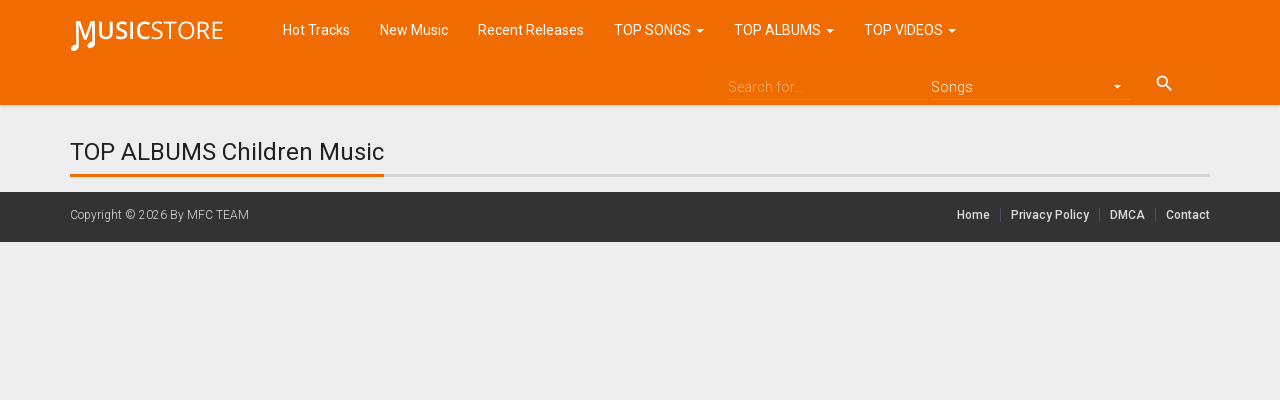

--- FILE ---
content_type: text/html; charset=UTF-8
request_url: https://music.mfcbox.com/top-albums/4/children-music
body_size: 2400
content:
<!doctype html>
<html>
	<head>
		<meta charset="utf-8">
		<meta name="viewport" content="width=device-width">
		<title>TOP ALBUMS Children Music - Music Store</title>
		<meta name="description" content="TOP ALBUMS Children Music - Music Store" />
		<meta name="keywords" content="Music Store, itunes music, mp3,mp4" />
		<meta property="og:site_name" content="Music Store"/>
		<meta property="og:type" content="website"/>
		<meta property="og:title" content="TOP ALBUMS Children Music - Music Store"/>
		<meta property="og:description" content="TOP ALBUMS Children Music - Music Store"/>
		<!-- CSS and Scripts -->
		<link href="https://music.mfcbox.com/material/css/bootstrap.min.css" rel="stylesheet">	  
<link href="https://music.mfcbox.com/material/css/bootstrap-material-design.css" rel="stylesheet">
<link href="https://music.mfcbox.com/material/css/ripples.css" rel="stylesheet">
<link href="https://music.mfcbox.com/material/css/jquery.dropdown.css" rel="stylesheet">
<link href="https://music.mfcbox.com/style.css" rel="stylesheet" type="text/css">
<link href="https://music.mfcbox.com/styles.css" rel="stylesheet" type="text/css">
<link href="https://music.mfcbox.com/favicon.ico" rel="shortcut icon" type="image/x-icon">
<link rel="stylesheet" href="https://fonts.googleapis.com/css?family=Roboto:300,400,500" type="text/css">
<link href="https://fonts.googleapis.com/icon?family=Material+Icons" rel="stylesheet">
<script src="/js/jquery.min.js"></script>			</head>
<body>
<div class="navbar navbar-default" role="navigation">
	<div class="container">
		<div class="navbar-header">
			<button type="button" class="navbar-toggle" data-toggle="collapse" data-target=".navbar-collapse">
				<span class="sr-only">Toggle navigation</span>
				<span class="icon-bar"></span>
				<span class="icon-bar"></span>
				<span class="icon-bar"></span>
			</button>
			<div class="navbar-brand">
			<a href="https://music.mfcbox.com"><img src="https://music.mfcbox.com/images/logo.png" alt="Music Store" border="0"></a>
			</div>
		</div>
		<div class="navbar-collapse collapse navbar-responsive-collapse">
		<ul class="nav navbar-nav">
		<li><a href="https://music.mfcbox.com/hot-tracks">Hot Tracks</a></li>
		<li><a href="https://music.mfcbox.com/new-music">New Music</a></li>
		<li><a href="https://music.mfcbox.com/recent-releases">Recent Releases</a></li>
		
		<li class="dropdown">
		<a href="https://music.mfcbox.com/top-songs" data-target="#" class="dropdown-toggle" data-toggle="dropdown">TOP SONGS <b class="caret"></b></a>
		<ul class="dropdown-menu">
			<div class="drop-row">
			<li><a href="https://music.mfcbox.com/top-songs">All Genres</a></li>
            <li><a href="https://music.mfcbox.com/top-songs/20/alternative">Alternative</a></li>
			<li><a href="https://music.mfcbox.com/top-songs/29/anime">Anime</a></li>
			<li><a href="https://music.mfcbox.com/top-songs/2/blues">Blues</a></li>
			<li><a href="https://music.mfcbox.com/top-songs/1122/brazilian">Brazilian</a></li>
			<li><a href="https://music.mfcbox.com/top-songs/4/children-music">Children Music</a></li>
			<li><a href="https://music.mfcbox.com/top-songs/1232/chinese">Chinese</a></li>
			<li><a href="https://music.mfcbox.com/top-songs/22/christian-gospel">Christian Gospel</a></li>
			<li><a href="https://music.mfcbox.com/top-songs/5/classical">Classical</a></li>
			<li><a href="https://music.mfcbox.com/top-songs/3/comedy">Comedy</a></li>
			<li><a href="https://music.mfcbox.com/top-songs/6/country">Country</a></li>
			<li><a href="https://music.mfcbox.com/top-songs/17/dance">Dance</a></li>
			<li><a href="https://music.mfcbox.com/top-songs/50000063/disney">Disney</a></li>
			<li><a href="https://music.mfcbox.com/top-songs/25/easy-listening">Easy Listening</a></li>
			</div><div class="drop-row">
			<li><a href="https://music.mfcbox.com/top-songs/7/electronic">Electronic</a></li>
			<li><a href="https://music.mfcbox.com/top-songs/28/enka">Enka</a></li>
			<li><a href="https://music.mfcbox.com/top-songs/50/fitness-workout">Fitness Workout</a></li>
			<li><a href="https://music.mfcbox.com/top-songs/50000064/french-pop">French Pop</a></li>
			<li><a href="https://music.mfcbox.com/top-songs/50000068/german-folk">German Folk</a></li>
			<li><a href="https://music.mfcbox.com/top-songs/50000066/german-pop">German Pop</a></li>
			<li><a href="https://music.mfcbox.com/top-songs/18/hip-hop-rap">Hip-Hop Rap</a></li>
			<li><a href="https://music.mfcbox.com/top-songs/8/holiday">Holiday</a></li>
			<li><a href="https://music.mfcbox.com/top-songs/1262/indian">Indian</a></li>
			<li><a href="https://music.mfcbox.com/top-songs/53/instrumental">Instrumental</a></li>
			<li><a href="https://music.mfcbox.com/top-songs/27/j-pop">J-Pop</a></li>
			<li><a href="https://music.mfcbox.com/top-songs/11/jazz">Jazz</a></li>
			<li><a href="https://music.mfcbox.com/top-songs/51/k-pop">K-Pop</a></li>
			<li><a href="https://music.mfcbox.com/top-songs/52/karaoke">Karaoke</a></li>
			</div><div class="drop-row">
			<li><a href="https://music.mfcbox.com/top-songs/30/kayokyoku">Kayokyoku</a></li>
			<li><a href="https://music.mfcbox.com/top-songs/1243/korean">Korean</a></li>
			<li><a href="https://music.mfcbox.com/top-songs/12/latino">Latino</a></li>
			<li><a href="https://music.mfcbox.com/top-songs/13/new-age">New Age</a></li>
			<li><a href="https://music.mfcbox.com/top-songs/9/opera">Opera</a></li>
			<li><a href="https://music.mfcbox.com/top-songs/14/pop">Pop</a></li>
			<li><a href="https://music.mfcbox.com/top-songs/15/rnb-soul">RnB Soul</a></li>
			<li><a href="https://music.mfcbox.com/top-songs/24/reggae">Reggae</a></li>
			<li><a href="https://music.mfcbox.com/top-songs/21/rock">Rock</a></li>
			<li><a href="https://music.mfcbox.com/top-songs/10/singer-songwriter">Singer Songwriter</a></li>
			<li><a href="https://music.mfcbox.com/top-songs/16/soundtrack">Soundtrack</a></li>
			<li><a href="https://music.mfcbox.com/top-songs/50000061/spoken-word">Spoken Word</a></li>
			<li><a href="https://music.mfcbox.com/top-songs/23/vocal">Vocal</a></li>
			<li><a href="https://music.mfcbox.com/top-songs/19/world">World</a></li>
			</div>
		</ul>
        </li>
		
		<li class="dropdown">
		<a href="https://music.mfcbox.com/top-albums" data-target="#" class="dropdown-toggle" data-toggle="dropdown">TOP ALBUMS <b class="caret"></b></a>
		<ul class="dropdown-menu">
			<div class="drop-row">
			<li><a href="https://music.mfcbox.com/top-albums">All Genres</a></li>
            <li><a href="https://music.mfcbox.com/top-albums/20/alternative">Alternative</a></li>
			<li><a href="https://music.mfcbox.com/top-albums/29/anime">Anime</a></li>
			<li><a href="https://music.mfcbox.com/top-albums/2/blues">Blues</a></li>
			<li><a href="https://music.mfcbox.com/top-albums/1122/brazilian">Brazilian</a></li>
			<li><a href="https://music.mfcbox.com/top-albums/4/children-music">Children Music</a></li>
			<li><a href="https://music.mfcbox.com/top-albums/1232/chinese">Chinese</a></li>
			<li><a href="https://music.mfcbox.com/top-albums/22/christian-gospel">Christian Gospel</a></li>
			<li><a href="https://music.mfcbox.com/top-albums/5/classical">Classical</a></li>
			<li><a href="https://music.mfcbox.com/top-albums/3/comedy">Comedy</a></li>
			<li><a href="https://music.mfcbox.com/top-albums/6/country">Country</a></li>
			<li><a href="https://music.mfcbox.com/top-albums/17/dance">Dance</a></li>
			<li><a href="https://music.mfcbox.com/top-albums/50000063/disney">Disney</a></li>
			<li><a href="https://music.mfcbox.com/top-albums/25/easy-listening">Easy Listening</a></li>
			</div><div class="drop-row">
			<li><a href="https://music.mfcbox.com/top-albums/7/electronic">Electronic</a></li>
			<li><a href="https://music.mfcbox.com/top-albums/28/enka">Enka</a></li>
			<li><a href="https://music.mfcbox.com/top-albums/50/fitness-workout">Fitness Workout</a></li>
			<li><a href="https://music.mfcbox.com/top-albums/50000064/french-pop">French Pop</a></li>
			<li><a href="https://music.mfcbox.com/top-albums/50000068/german-folk">German Folk</a></li>
			<li><a href="https://music.mfcbox.com/top-albums/50000066/german-pop">German Pop</a></li>
			<li><a href="https://music.mfcbox.com/top-albums/18/hip-hop-rap">Hip-Hop Rap</a></li>
			<li><a href="https://music.mfcbox.com/top-albums/8/holiday">Holiday</a></li>
			<li><a href="https://music.mfcbox.com/top-albums/1262/indian">Indian</a></li>
			<li><a href="https://music.mfcbox.com/top-albums/53/instrumental">Instrumental</a></li>
			<li><a href="https://music.mfcbox.com/top-albums/27/j-pop">J-Pop</a></li>
			<li><a href="https://music.mfcbox.com/top-albums/11/jazz">Jazz</a></li>
			<li><a href="https://music.mfcbox.com/top-albums/51/k-pop">K-Pop</a></li>
			<li><a href="https://music.mfcbox.com/top-albums/52/karaoke">Karaoke</a></li>
			</div><div class="drop-row">
			<li><a href="https://music.mfcbox.com/top-albums/30/kayokyoku">Kayokyoku</a></li>
			<li><a href="https://music.mfcbox.com/top-albums/1243/korean">Korean</a></li>
			<li><a href="https://music.mfcbox.com/top-albums/12/latino">Latino</a></li>
			<li><a href="https://music.mfcbox.com/top-albums/13/new-age">New Age</a></li>
			<li><a href="https://music.mfcbox.com/top-albums/9/opera">Opera</a></li>
			<li><a href="https://music.mfcbox.com/top-albums/14/pop">Pop</a></li>
			<li><a href="https://music.mfcbox.com/top-albums/15/rnb-soul">RnB Soul</a></li>
			<li><a href="https://music.mfcbox.com/top-albums/24/reggae">Reggae</a></li>
			<li><a href="https://music.mfcbox.com/top-albums/21/rock">Rock</a></li>
			<li><a href="https://music.mfcbox.com/top-albums/10/singer-songwriter">Singer Songwriter</a></li>
			<li><a href="https://music.mfcbox.com/top-albums/16/soundtrack">Soundtrack</a></li>
			<li><a href="https://music.mfcbox.com/top-albums/50000061/spoken-word">Spoken Word</a></li>
			<li><a href="https://music.mfcbox.com/top-albums/23/vocal">Vocal</a></li>
			<li><a href="https://music.mfcbox.com/top-albums/19/world">World</a></li>
			</div>
		</ul>
        </li>
		
		<li class="dropdown">
		<a href="https://music.mfcbox.com/top-videos" data-target="#" class="dropdown-toggle" data-toggle="dropdown">TOP VIDEOS <b class="caret"></b></a>
		<ul class="dropdown-menu">
			<div class="drop-row">
			<li><a href="https://music.mfcbox.com/top-videos">All Genres</a></li>
            <li><a href="https://music.mfcbox.com/top-videos/1620/alternative">Alternative</a></li>
			<li><a href="https://music.mfcbox.com/top-videos/1629/anime">Anime</a></li>
			<li><a href="https://music.mfcbox.com/top-videos/1602/blues">Blues</a></li>
			<li><a href="https://music.mfcbox.com/top-videos/1671/brazilian">Brazilian</a></li>
			<li><a href="https://music.mfcbox.com/top-videos/1604/children-music">Children Music</a></li>
			<li><a href="https://music.mfcbox.com/top-videos/1637/chinese">Chinese</a></li>
			<li><a href="https://music.mfcbox.com/top-videos/1622/christian-gospel">Christian Gospel</a></li>
			<li><a href="https://music.mfcbox.com/top-videos/1605/classical">Classical</a></li>
			<li><a href="https://music.mfcbox.com/top-videos/1603/comedy">Comedy</a></li>
			<li><a href="https://music.mfcbox.com/top-videos/1606/country">Country</a></li>
			<li><a href="https://music.mfcbox.com/top-videos/1617/dance">Dance</a></li>
			<li><a href="https://music.mfcbox.com/top-videos/1631/disney">Disney</a></li>
			<li><a href="https://music.mfcbox.com/top-videos/1625/easy-listening">Easy Listening</a></li>
			</div><div class="drop-row">
			<li><a href="https://music.mfcbox.com/top-videos/1607/electronic">Electronic</a></li>
			<li><a href="https://music.mfcbox.com/top-videos/1628/enka">Enka</a></li>
			<li><a href="https://music.mfcbox.com/top-videos/1683/fitness-workout">Fitness Workout</a></li>
			<li><a href="https://music.mfcbox.com/top-videos/1632/french-pop">French Pop</a></li>
			<li><a href="https://music.mfcbox.com/top-videos/1634/german-folk">German Folk</a></li>
			<li><a href="https://music.mfcbox.com/top-videos/1633/german-pop">German Pop</a></li>
			<li><a href="https://music.mfcbox.com/top-videos/1618/hip-hop-rap">Hip-Hop Rap</a></li>
			<li><a href="https://music.mfcbox.com/top-videos/1608/holiday">Holiday</a></li>
			<li><a href="https://music.mfcbox.com/top-videos/1690/indian">Indian</a></li>
			<li><a href="https://music.mfcbox.com/top-videos/1684/instrumental">Instrumental</a></li>
			<li><a href="https://music.mfcbox.com/top-videos/1627/j-pop">J-Pop</a></li>
			<li><a href="https://music.mfcbox.com/top-videos/1611/jazz">Jazz</a></li>
			<li><a href="https://music.mfcbox.com/top-videos/1686/k-pop">K-Pop</a></li>
			<li><a href="https://music.mfcbox.com/top-videos/1687/karaoke">Karaoke</a></li>
			</div><div class="drop-row">
			<li><a href="https://music.mfcbox.com/top-videos/1630/kayokyoku">Kayokyoku</a></li>
			<li><a href="https://music.mfcbox.com/top-videos/1648/korean">Korean</a></li>
			<li><a href="https://music.mfcbox.com/top-videos/1612/latino">Latino</a></li>
			<li><a href="https://music.mfcbox.com/top-videos/1613/new-age">New Age</a></li>
			<li><a href="https://music.mfcbox.com/top-videos/1609/opera">Opera</a></li>
			<li><a href="https://music.mfcbox.com/top-videos/1614/pop">Pop</a></li>
			<li><a href="https://music.mfcbox.com/top-videos/1615/rnb-soul">RnB Soul</a></li>
			<li><a href="https://music.mfcbox.com/top-videos/1624/reggae">Reggae</a></li>
			<li><a href="https://music.mfcbox.com/top-videos/1621/rock">Rock</a></li>
			<li><a href="https://music.mfcbox.com/top-videos/1610/singer-songwriter">Singer Songwriter</a></li>
			<li><a href="https://music.mfcbox.com/top-videos/1616/soundtrack">Soundtrack</a></li>
			<li><a href="https://music.mfcbox.com/top-videos/1689/spoken-word">Spoken Word</a></li>
			<li><a href="https://music.mfcbox.com/top-videos/1623/vocal">Vocal</a></li>
			<li><a href="https://music.mfcbox.com/top-videos/1619/world">World</a></li>
			</div>
		</ul>
        </li>
		
		
		</ul>
<form action="https://music.mfcbox.com/search_main.php" class="navbar-form navbar-right hidden-sm">

    <input type="text" placeholder="Search for..." name="q" class="form-control input-sm" value=""  />
	<input type="hidden" name="change" value="1">
    <select name="entity" class="form-control input-sm">
      <option value="songs">Songs</option>
	  <option value="albums">Albums</option>
      <option value="videos">Videos</option>
    </select>
	
	<button type="submit" class="searchbut"><i class="material-icons">search</i></button>
	
  </form>


		</div>
		<!--/.nav-collapse -->
	</div>
</div> 


<div class="container">
<div class="pagetitle">
<h1>TOP ALBUMS Children Music</h1>
</div>
<div class="pageresults">
<ul class="page-itemlist">
</ul>
</div>
</div>
<script src="https://music.mfcbox.com/js/imglazyload.js"></script>
<script>
			//lazy loading
			$('.page-itemlist img').imgLazyLoad({
				// jquery selector or JS object
				container: window,
				// jQuery animations: fadeIn, show, slideDown
				effect: 'fadeIn',
				// animation speed
				speed: 600,
				// animation delay
				delay: 400,
				// callback function
				callback: function(){}
			});
</script>
<script>
$(document).ready(function(){

	// hide #back-top first
	$("#back-top").hide();
	
	// fade in #back-top
	$(function () {
		$(window).scroll(function () {
			if ($(this).scrollTop() > 200) {
				$('#back-top').fadeIn();
			} else {
				$('#back-top').fadeOut();
			}
		});

		// scroll body to 0px on click
		$('#back-top a').click(function () {
			$('body,html').animate({
				scrollTop: 0
			}, 800);
			return false;
		});
	});

});
</script>
<p id="back-top"><a href="#top"><i class="material-icons">keyboard_arrow_up</i></a></p>
<script src="https://music.mfcbox.com/material/js/bootstrap.min.js"></script>
<script src="https://music.mfcbox.com/material/js/ripples.min.js"></script>
<script src="https://music.mfcbox.com/material/js/material.min.js"></script>
<script>
$.material.init();
</script>
<script src="https://music.mfcbox.com/material/js/jquery.dropdown.js"></script>
<script>
  $(".navbar-form select").dropdown();
</script>
<footer>
<div class="footcontent">
<div class="pull-left">
Copyright &copy; 2026 <a href="https://www.mfcbox.com" target="_blank">By MFC TEAM</a>
</div>
<div class="pull-right">
<b>
<a href="https://music.mfcbox.com">Home</a><span class="footsep"></span><a href="https://music.mfcbox.com/privacy/">Privacy Policy</a><span class="footsep"></span><a href="https://music.mfcbox.com/dmca/">DMCA<span class="footsep"></span><a href="https://www.mfcbox.com/content/contact-us" target="_blank">Contact</a>
</b>
</div>
</div>
</footer>
</body>
</html>

--- FILE ---
content_type: text/css
request_url: https://music.mfcbox.com/material/css/bootstrap-material-design.css
body_size: 11124
content:
/*

To get this list of colors inject jQuery at http://www.google.com/design/spec/style/color.html#color-color-palette

Then, run this script to get the list.


(function() {
  var colors = {}, main = {};
  $(".color-group").each(function() {
    var color = $(this).find(".name").text().trim().toLowerCase().replace(" ", "-");
    colors[color] = {};

    $(this).find(".color").not(".main-color").each(function() {
      var shade = $(this).find(".shade").text().trim(),
          hex   = $(this).find(".hex").text().trim();

      colors[color][shade] = hex;
    });
    main[color] = color + "-" + $(this).find(".main-color .shade").text().trim();

  });
  var LESS = "";
  $.each(colors, function(name, shades) {
    LESS += "\n\n";
    $.each(shades, function(shade, hex) {
      LESS += "@" + name + "-" + shade + ": " + hex + ";\n";
    });
    if (main[name]) {
      LESS += "@" + name + ": " + main[name] + ";\n";
    }
  });
  console.log(LESS);
})();


*/
/* ANIMATION */
/* SHADOWS */
/* Shadows (from mdl http://www.getmdl.io/) */
body {
  background-color: #EEEEEE;
}
body.inverse {
  background: #333333;
}
body.inverse,
body.inverse .form-control {
  color: rgba(255,255,255, 0.84);
}
body.inverse .modal,
body.inverse .panel-default,
body.inverse .card,
body.inverse .modal .form-control,
body.inverse .panel-default .form-control,
body.inverse .card .form-control {
  background-color: initial;
  color: initial;
}
body,
h1,
h2,
h3,
h4,
h5,
h6,
.h1,
.h2,
.h3,
.h4 {
  font-family: 'Roboto', 'Helvetica', 'Arial', sans-serif;
  font-weight: 300;
}
h5,
h6 {
  font-weight: 400;
}
a,
a:hover,
a:focus {
  color: #F06C00;
  text-decoration: none;
}
a .material-icons,
a:hover .material-icons,
a:focus .material-icons {
  vertical-align: middle;
}
.form-horizontal .radio,
.form-horizontal .checkbox,
.form-horizontal .radio-inline,
.form-horizontal .checkbox-inline {
  padding-top: 0;
}
.form-horizontal .radio {
  margin-bottom: 10px;
}
.form-horizontal label {
  text-align: right;
}
.form-horizontal label.control-label {
  margin: 0;
}
body .container .well.well-sm,
body .container-fluid .well.well-sm {
  padding: 10px;
}
body .container .well.well-lg,
body .container-fluid .well.well-lg {
  padding: 26px;
}
body .container .well,
body .container-fluid .well,
body .container .jumbotron,
body .container-fluid .jumbotron {
  background-color: #fff;
  padding: 19px;
  margin-bottom: 20px;
  -webkit-box-shadow: 0 8px 17px 0 rgba(0, 0, 0, 0.2), 0 6px 20px 0 rgba(0, 0, 0, 0.19);
          box-shadow: 0 8px 17px 0 rgba(0, 0, 0, 0.2), 0 6px 20px 0 rgba(0, 0, 0, 0.19);
  border-radius: 2px;
  border: 0;
}
body .container .well p,
body .container-fluid .well p,
body .container .jumbotron p,
body .container-fluid .jumbotron p {
  font-weight: 300;
}
body .container .well,
body .container-fluid .well,
body .container .jumbotron,
body .container-fluid .jumbotron,
body .container .well-default,
body .container-fluid .well-default,
body .container .jumbotron-default,
body .container-fluid .jumbotron-default {
  background-color: #ffffff;
}
body .container .well-inverse,
body .container-fluid .well-inverse,
body .container .jumbotron-inverse,
body .container-fluid .jumbotron-inverse {
  background-color: #3f51b5;
}
body .container .well-primary,
body .container-fluid .well-primary,
body .container .jumbotron-primary,
body .container-fluid .jumbotron-primary {
  background-color: #009688;
}
body .container .well-success,
body .container-fluid .well-success,
body .container .jumbotron-success,
body .container-fluid .jumbotron-success {
  background-color: #4caf50;
}
body .container .well-info,
body .container-fluid .well-info,
body .container .jumbotron-info,
body .container-fluid .jumbotron-info {
  background-color: #03a9f4;
}
body .container .well-warning,
body .container-fluid .well-warning,
body .container .jumbotron-warning,
body .container-fluid .jumbotron-warning {
  background-color: #ff5722;
}
body .container .well-danger,
body .container-fluid .well-danger,
body .container .jumbotron-danger,
body .container-fluid .jumbotron-danger {
  background-color: #f44336;
}
.btn,
.input-group-btn .btn {
  border: none;
  border-radius: 2px;
  position: relative;
  padding: 6px 30px;
  margin: 10px 1px;
  font-size: 14px;
  font-weight: 500;
  text-transform: uppercase;
  letter-spacing: 0;
  will-change: box-shadow, transform;
  -webkit-transition: -webkit-box-shadow 0.2s cubic-bezier(0.4, 0, 1, 1), background-color 0.2s cubic-bezier(0.4, 0, 0.2, 1), color 0.2s cubic-bezier(0.4, 0, 0.2, 1);
       -o-transition: box-shadow 0.2s cubic-bezier(0.4, 0, 1, 1), background-color 0.2s cubic-bezier(0.4, 0, 0.2, 1), color 0.2s cubic-bezier(0.4, 0, 0.2, 1);
          transition: box-shadow 0.2s cubic-bezier(0.4, 0, 1, 1), background-color 0.2s cubic-bezier(0.4, 0, 0.2, 1), color 0.2s cubic-bezier(0.4, 0, 0.2, 1);
  outline: 0;
  cursor: pointer;
  text-decoration: none;
  background: transparent;
}
.btn::-moz-focus-inner,
.input-group-btn .btn::-moz-focus-inner {
  border: 0;
}
.btn:not(.btn-raised),
.input-group-btn .btn:not(.btn-raised) {
  -webkit-box-shadow: none;
          box-shadow: none;
}
.btn:not(.btn-raised),
.input-group-btn .btn:not(.btn-raised),
.btn:not(.btn-raised).btn-default,
.input-group-btn .btn:not(.btn-raised).btn-default {
  color: rgba(0,0,0, 0.87);
}
.btn:not(.btn-raised).btn-inverse,
.input-group-btn .btn:not(.btn-raised).btn-inverse {
  color: #3f51b5;
}
.btn:not(.btn-raised).btn-primary,
.input-group-btn .btn:not(.btn-raised).btn-primary {
  color: #009688;
}
.btn:not(.btn-raised).btn-success,
.input-group-btn .btn:not(.btn-raised).btn-success {
  color: #4caf50;
}
.btn:not(.btn-raised).btn-info,
.input-group-btn .btn:not(.btn-raised).btn-info {
  color: #03a9f4;
}
.btn:not(.btn-raised).btn-warning,
.input-group-btn .btn:not(.btn-raised).btn-warning {
  color: #ff5722;
}
.btn:not(.btn-raised).btn-danger,
.input-group-btn .btn:not(.btn-raised).btn-danger {
  color: #f44336;
}
.btn:not(.btn-raised):not(.btn-link):hover,
.input-group-btn .btn:not(.btn-raised):not(.btn-link):hover,
.btn:not(.btn-raised):not(.btn-link):focus,
.input-group-btn .btn:not(.btn-raised):not(.btn-link):focus {
  background-color: rgba(153, 153, 153, 0.2);
}
.theme-dark .btn:not(.btn-raised):not(.btn-link):hover,
.theme-dark .input-group-btn .btn:not(.btn-raised):not(.btn-link):hover,
.theme-dark .btn:not(.btn-raised):not(.btn-link):focus,
.theme-dark .input-group-btn .btn:not(.btn-raised):not(.btn-link):focus {
  background-color: rgba(204, 204, 204, 0.15);
}
.btn.btn-raised,
.input-group-btn .btn.btn-raised,
.btn.btn-fab,
.input-group-btn .btn.btn-fab,
.btn-group-raised .btn,
.btn-group-raised .input-group-btn .btn,
.btn.btn-raised.btn-default,
.input-group-btn .btn.btn-raised.btn-default,
.btn.btn-fab.btn-default,
.input-group-btn .btn.btn-fab.btn-default,
.btn-group-raised .btn.btn-default,
.btn-group-raised .input-group-btn .btn.btn-default {
  background-color: #EEEEEE;
  color: rgba(0,0,0, 0.87);
}
.btn.btn-raised.btn-inverse,
.input-group-btn .btn.btn-raised.btn-inverse,
.btn.btn-fab.btn-inverse,
.input-group-btn .btn.btn-fab.btn-inverse,
.btn-group-raised .btn.btn-inverse,
.btn-group-raised .input-group-btn .btn.btn-inverse {
  background-color: #3f51b5;
  color: #ffffff;
}
.btn.btn-raised.btn-primary,
.input-group-btn .btn.btn-raised.btn-primary,
.btn.btn-fab.btn-primary,
.input-group-btn .btn.btn-fab.btn-primary,
.btn-group-raised .btn.btn-primary,
.btn-group-raised .input-group-btn .btn.btn-primary {
  background-color: #009688;
  color: rgba(255,255,255, 0.84);
}
.btn.btn-raised.btn-success,
.input-group-btn .btn.btn-raised.btn-success,
.btn.btn-fab.btn-success,
.input-group-btn .btn.btn-fab.btn-success,
.btn-group-raised .btn.btn-success,
.btn-group-raised .input-group-btn .btn.btn-success {
  background-color: #4caf50;
  color: rgba(255,255,255, 0.84);
}
.btn.btn-raised.btn-info,
.input-group-btn .btn.btn-raised.btn-info,
.btn.btn-fab.btn-info,
.input-group-btn .btn.btn-fab.btn-info,
.btn-group-raised .btn.btn-info,
.btn-group-raised .input-group-btn .btn.btn-info {
  background-color: #03a9f4;
  color: rgba(255,255,255, 0.84);
}
.btn.btn-raised.btn-warning,
.input-group-btn .btn.btn-raised.btn-warning,
.btn.btn-fab.btn-warning,
.input-group-btn .btn.btn-fab.btn-warning,
.btn-group-raised .btn.btn-warning,
.btn-group-raised .input-group-btn .btn.btn-warning {
  background-color: #F06C00;
  color: rgba(255,255,255, 0.84);
}
.btn.btn-raised.btn-danger,
.input-group-btn .btn.btn-raised.btn-danger,
.btn.btn-fab.btn-danger,
.input-group-btn .btn.btn-fab.btn-danger,
.btn-group-raised .btn.btn-danger,
.btn-group-raised .input-group-btn .btn.btn-danger {
  background-color: #f44336;
  color: rgba(255,255,255, 0.84);
}
.btn.btn-raised:not(.btn-link),
.input-group-btn .btn.btn-raised:not(.btn-link),
.btn-group-raised .btn:not(.btn-link),
.btn-group-raised .input-group-btn .btn:not(.btn-link) {

}
.btn.btn-raised:not(.btn-link):hover,
.input-group-btn .btn.btn-raised:not(.btn-link):hover,
.btn-group-raised .btn:not(.btn-link):hover,
.btn-group-raised .input-group-btn .btn:not(.btn-link):hover,
.btn.btn-raised:not(.btn-link):focus,
.input-group-btn .btn.btn-raised:not(.btn-link):focus,
.btn-group-raised .btn:not(.btn-link):focus,
.btn-group-raised .input-group-btn .btn:not(.btn-link):focus,
.btn.btn-raised:not(.btn-link).active,
.input-group-btn .btn.btn-raised:not(.btn-link).active,
.btn-group-raised .btn:not(.btn-link).active,
.btn-group-raised .input-group-btn .btn:not(.btn-link).active,
.btn.btn-raised:not(.btn-link):active,
.input-group-btn .btn.btn-raised:not(.btn-link):active,
.btn-group-raised .btn:not(.btn-link):active,
.btn-group-raised .input-group-btn .btn:not(.btn-link):active {
  outline: 0;
}
.btn.btn-raised:not(.btn-link):hover,
.input-group-btn .btn.btn-raised:not(.btn-link):hover,
.btn-group-raised .btn:not(.btn-link):hover,
.btn-group-raised .input-group-btn .btn:not(.btn-link):hover,
.btn.btn-raised:not(.btn-link):focus,
.input-group-btn .btn.btn-raised:not(.btn-link):focus,
.btn-group-raised .btn:not(.btn-link):focus,
.btn-group-raised .input-group-btn .btn:not(.btn-link):focus,
.btn.btn-raised:not(.btn-link).active,
.input-group-btn .btn.btn-raised:not(.btn-link).active,
.btn-group-raised .btn:not(.btn-link).active,
.btn-group-raised .input-group-btn .btn:not(.btn-link).active,
.btn.btn-raised:not(.btn-link):active,
.input-group-btn .btn.btn-raised:not(.btn-link):active,
.btn-group-raised .btn:not(.btn-link):active,
.btn-group-raised .input-group-btn .btn:not(.btn-link):active,
.btn.btn-raised:not(.btn-link):hover.btn-default,
.input-group-btn .btn.btn-raised:not(.btn-link):hover.btn-default,
.btn-group-raised .btn:not(.btn-link):hover.btn-default,
.btn-group-raised .input-group-btn .btn:not(.btn-link):hover.btn-default,
.btn.btn-raised:not(.btn-link):focus.btn-default,
.input-group-btn .btn.btn-raised:not(.btn-link):focus.btn-default,
.btn-group-raised .btn:not(.btn-link):focus.btn-default,
.btn-group-raised .input-group-btn .btn:not(.btn-link):focus.btn-default,
.btn.btn-raised:not(.btn-link).active.btn-default,
.input-group-btn .btn.btn-raised:not(.btn-link).active.btn-default,
.btn-group-raised .btn:not(.btn-link).active.btn-default,
.btn-group-raised .input-group-btn .btn:not(.btn-link).active.btn-default,
.btn.btn-raised:not(.btn-link):active.btn-default,
.input-group-btn .btn.btn-raised:not(.btn-link):active.btn-default,
.btn-group-raised .btn:not(.btn-link):active.btn-default,
.btn-group-raised .input-group-btn .btn:not(.btn-link):active.btn-default {
  background-color: #e4e4e4;
}
.btn.btn-raised:not(.btn-link):hover.btn-inverse,
.input-group-btn .btn.btn-raised:not(.btn-link):hover.btn-inverse,
.btn-group-raised .btn:not(.btn-link):hover.btn-inverse,
.btn-group-raised .input-group-btn .btn:not(.btn-link):hover.btn-inverse,
.btn.btn-raised:not(.btn-link):focus.btn-inverse,
.input-group-btn .btn.btn-raised:not(.btn-link):focus.btn-inverse,
.btn-group-raised .btn:not(.btn-link):focus.btn-inverse,
.btn-group-raised .input-group-btn .btn:not(.btn-link):focus.btn-inverse,
.btn.btn-raised:not(.btn-link).active.btn-inverse,
.input-group-btn .btn.btn-raised:not(.btn-link).active.btn-inverse,
.btn-group-raised .btn:not(.btn-link).active.btn-inverse,
.btn-group-raised .input-group-btn .btn:not(.btn-link).active.btn-inverse,
.btn.btn-raised:not(.btn-link):active.btn-inverse,
.input-group-btn .btn.btn-raised:not(.btn-link):active.btn-inverse,
.btn-group-raised .btn:not(.btn-link):active.btn-inverse,
.btn-group-raised .input-group-btn .btn:not(.btn-link):active.btn-inverse {
  background-color: #495bc0;
}
.btn.btn-raised:not(.btn-link):hover.btn-primary,
.input-group-btn .btn.btn-raised:not(.btn-link):hover.btn-primary,
.btn-group-raised .btn:not(.btn-link):hover.btn-primary,
.btn-group-raised .input-group-btn .btn:not(.btn-link):hover.btn-primary,
.btn.btn-raised:not(.btn-link):focus.btn-primary,
.input-group-btn .btn.btn-raised:not(.btn-link):focus.btn-primary,
.btn-group-raised .btn:not(.btn-link):focus.btn-primary,
.btn-group-raised .input-group-btn .btn:not(.btn-link):focus.btn-primary,
.btn.btn-raised:not(.btn-link).active.btn-primary,
.input-group-btn .btn.btn-raised:not(.btn-link).active.btn-primary,
.btn-group-raised .btn:not(.btn-link).active.btn-primary,
.btn-group-raised .input-group-btn .btn:not(.btn-link).active.btn-primary,
.btn.btn-raised:not(.btn-link):active.btn-primary,
.input-group-btn .btn.btn-raised:not(.btn-link):active.btn-primary,
.btn-group-raised .btn:not(.btn-link):active.btn-primary,
.btn-group-raised .input-group-btn .btn:not(.btn-link):active.btn-primary {
  background-color: #00aa9a;
}
.btn.btn-raised:not(.btn-link):hover.btn-success,
.input-group-btn .btn.btn-raised:not(.btn-link):hover.btn-success,
.btn-group-raised .btn:not(.btn-link):hover.btn-success,
.btn-group-raised .input-group-btn .btn:not(.btn-link):hover.btn-success,
.btn.btn-raised:not(.btn-link):focus.btn-success,
.input-group-btn .btn.btn-raised:not(.btn-link):focus.btn-success,
.btn-group-raised .btn:not(.btn-link):focus.btn-success,
.btn-group-raised .input-group-btn .btn:not(.btn-link):focus.btn-success,
.btn.btn-raised:not(.btn-link).active.btn-success,
.input-group-btn .btn.btn-raised:not(.btn-link).active.btn-success,
.btn-group-raised .btn:not(.btn-link).active.btn-success,
.btn-group-raised .input-group-btn .btn:not(.btn-link).active.btn-success,
.btn.btn-raised:not(.btn-link):active.btn-success,
.input-group-btn .btn.btn-raised:not(.btn-link):active.btn-success,
.btn-group-raised .btn:not(.btn-link):active.btn-success,
.btn-group-raised .input-group-btn .btn:not(.btn-link):active.btn-success {
  background-color: #59b75c;
}
.btn.btn-raised:not(.btn-link):hover.btn-info,
.input-group-btn .btn.btn-raised:not(.btn-link):hover.btn-info,
.btn-group-raised .btn:not(.btn-link):hover.btn-info,
.btn-group-raised .input-group-btn .btn:not(.btn-link):hover.btn-info,
.btn.btn-raised:not(.btn-link):focus.btn-info,
.input-group-btn .btn.btn-raised:not(.btn-link):focus.btn-info,
.btn-group-raised .btn:not(.btn-link):focus.btn-info,
.btn-group-raised .input-group-btn .btn:not(.btn-link):focus.btn-info,
.btn.btn-raised:not(.btn-link).active.btn-info,
.input-group-btn .btn.btn-raised:not(.btn-link).active.btn-info,
.btn-group-raised .btn:not(.btn-link).active.btn-info,
.btn-group-raised .input-group-btn .btn:not(.btn-link).active.btn-info,
.btn.btn-raised:not(.btn-link):active.btn-info,
.input-group-btn .btn.btn-raised:not(.btn-link):active.btn-info,
.btn-group-raised .btn:not(.btn-link):active.btn-info,
.btn-group-raised .input-group-btn .btn:not(.btn-link):active.btn-info {
  background-color: #0fb2fc;
}
.btn.btn-raised:not(.btn-link):hover.btn-warning,
.input-group-btn .btn.btn-raised:not(.btn-link):hover.btn-warning,
.btn-group-raised .btn:not(.btn-link):hover.btn-warning,
.btn-group-raised .input-group-btn .btn:not(.btn-link):hover.btn-warning,
.btn.btn-raised:not(.btn-link):focus.btn-warning,
.input-group-btn .btn.btn-raised:not(.btn-link):focus.btn-warning,
.btn-group-raised .btn:not(.btn-link):focus.btn-warning,
.btn-group-raised .input-group-btn .btn:not(.btn-link):focus.btn-warning,
.btn.btn-raised:not(.btn-link).active.btn-warning,
.input-group-btn .btn.btn-raised:not(.btn-link).active.btn-warning,
.btn-group-raised .btn:not(.btn-link).active.btn-warning,
.btn-group-raised .input-group-btn .btn:not(.btn-link).active.btn-warning,
.btn.btn-raised:not(.btn-link):active.btn-warning,
.input-group-btn .btn.btn-raised:not(.btn-link):active.btn-warning,
.btn-group-raised .btn:not(.btn-link):active.btn-warning,
.btn-group-raised .input-group-btn .btn:not(.btn-link):active.btn-warning {
  background-color: #F18229;
}
.btn.btn-raised:not(.btn-link):hover.btn-danger,
.input-group-btn .btn.btn-raised:not(.btn-link):hover.btn-danger,
.btn-group-raised .btn:not(.btn-link):hover.btn-danger,
.btn-group-raised .input-group-btn .btn:not(.btn-link):hover.btn-danger,
.btn.btn-raised:not(.btn-link):focus.btn-danger,
.input-group-btn .btn.btn-raised:not(.btn-link):focus.btn-danger,
.btn-group-raised .btn:not(.btn-link):focus.btn-danger,
.btn-group-raised .input-group-btn .btn:not(.btn-link):focus.btn-danger,
.btn.btn-raised:not(.btn-link).active.btn-danger,
.input-group-btn .btn.btn-raised:not(.btn-link).active.btn-danger,
.btn-group-raised .btn:not(.btn-link).active.btn-danger,
.btn-group-raised .input-group-btn .btn:not(.btn-link).active.btn-danger,
.btn.btn-raised:not(.btn-link):active.btn-danger,
.input-group-btn .btn.btn-raised:not(.btn-link):active.btn-danger,
.btn-group-raised .btn:not(.btn-link):active.btn-danger,
.btn-group-raised .input-group-btn .btn:not(.btn-link):active.btn-danger {
  background-color: #f55549;
}
.btn.btn-raised:not(.btn-link).active,
.input-group-btn .btn.btn-raised:not(.btn-link).active,
.btn-group-raised .btn:not(.btn-link).active,
.btn-group-raised .input-group-btn .btn:not(.btn-link).active,
.btn.btn-raised:not(.btn-link):active,
.input-group-btn .btn.btn-raised:not(.btn-link):active,
.btn-group-raised .btn:not(.btn-link):active,
.btn-group-raised .input-group-btn .btn:not(.btn-link):active,
.btn.btn-raised:not(.btn-link).active:hover,
.input-group-btn .btn.btn-raised:not(.btn-link).active:hover,
.btn-group-raised .btn:not(.btn-link).active:hover,
.btn-group-raised .input-group-btn .btn:not(.btn-link).active:hover,
.btn.btn-raised:not(.btn-link):active:hover,
.input-group-btn .btn.btn-raised:not(.btn-link):active:hover,
.btn-group-raised .btn:not(.btn-link):active:hover,
.btn-group-raised .input-group-btn .btn:not(.btn-link):active:hover {
  -webkit-box-shadow: 0 4px 5px 0 rgba(0, 0, 0, 0.14), 0 1px 10px 0 rgba(0, 0, 0, 0.12), 0 2px 4px -1px rgba(0, 0, 0, 0.2);
          box-shadow: 0 4px 5px 0 rgba(0, 0, 0, 0.14), 0 1px 10px 0 rgba(0, 0, 0, 0.12), 0 2px 4px -1px rgba(0, 0, 0, 0.2);
}
.btn.btn-raised:not(.btn-link):focus,
.input-group-btn .btn.btn-raised:not(.btn-link):focus,
.btn-group-raised .btn:not(.btn-link):focus,
.btn-group-raised .input-group-btn .btn:not(.btn-link):focus,
.btn.btn-raised:not(.btn-link):focus.active,
.input-group-btn .btn.btn-raised:not(.btn-link):focus.active,
.btn-group-raised .btn:not(.btn-link):focus.active,
.btn-group-raised .input-group-btn .btn:not(.btn-link):focus.active,
.btn.btn-raised:not(.btn-link):focus:active,
.input-group-btn .btn.btn-raised:not(.btn-link):focus:active,
.btn-group-raised .btn:not(.btn-link):focus:active,
.btn-group-raised .input-group-btn .btn:not(.btn-link):focus:active,
.btn.btn-raised:not(.btn-link):focus:hover,
.input-group-btn .btn.btn-raised:not(.btn-link):focus:hover,
.btn-group-raised .btn:not(.btn-link):focus:hover,
.btn-group-raised .input-group-btn .btn:not(.btn-link):focus:hover,
.btn.btn-raised:not(.btn-link):focus.active:hover,
.input-group-btn .btn.btn-raised:not(.btn-link):focus.active:hover,
.btn-group-raised .btn:not(.btn-link):focus.active:hover,
.btn-group-raised .input-group-btn .btn:not(.btn-link):focus.active:hover,
.btn.btn-raised:not(.btn-link):focus:active:hover,
.input-group-btn .btn.btn-raised:not(.btn-link):focus:active:hover,
.btn-group-raised .btn:not(.btn-link):focus:active:hover,
.btn-group-raised .input-group-btn .btn:not(.btn-link):focus:active:hover {
  -webkit-box-shadow: 0 0 8px rgba(0, 0, 0, 0.18), 0 8px 16px rgba(0, 0, 0, 0.36);
          box-shadow: 0 0 8px rgba(0, 0, 0, 0.18), 0 8px 16px rgba(0, 0, 0, 0.36);
}
.btn.btn-fab,
.input-group-btn .btn.btn-fab {
  border-radius: 50%;
  font-size: 24px;
  height: 56px;
  margin: auto;
  min-width: 56px;
  width: 56px;
  padding: 0;
  overflow: hidden;
  -webkit-box-shadow: 0 1px 1.5px 0 rgba(0, 0, 0, 0.12), 0 1px 1px 0 rgba(0, 0, 0, 0.24);
          box-shadow: 0 1px 1.5px 0 rgba(0, 0, 0, 0.12), 0 1px 1px 0 rgba(0, 0, 0, 0.24);
  position: relative;
  line-height: normal;
}
.btn.btn-fab .ripple-container,
.input-group-btn .btn.btn-fab .ripple-container {
  border-radius: 50%;
}
.btn.btn-fab.btn-fab-mini,
.input-group-btn .btn.btn-fab.btn-fab-mini,
.btn-group-sm .btn.btn-fab,
.btn-group-sm .input-group-btn .btn.btn-fab {
  height: 40px;
  min-width: 40px;
  width: 40px;
}
.btn.btn-fab.btn-fab-mini.material-icons,
.input-group-btn .btn.btn-fab.btn-fab-mini.material-icons,
.btn-group-sm .btn.btn-fab.material-icons,
.btn-group-sm .input-group-btn .btn.btn-fab.material-icons {
  top: 0px;
  left: 0px;
}
.btn.btn-fab i.material-icons,
.input-group-btn .btn.btn-fab i.material-icons {
  position: absolute;
  top: 50%;
  left: 50%;
  -webkit-transform: translate(-12px, -12px);
      -ms-transform: translate(-12px, -12px);
       -o-transform: translate(-12px, -12px);
          transform: translate(-12px, -12px);
  line-height: 24px;
  width: 24px;
}
.btn i.material-icons,
.input-group-btn .btn i.material-icons {
  vertical-align: middle;
}
.btn.btn-lg,
.input-group-btn .btn.btn-lg,
.btn-group-lg .btn,
.btn-group-lg .input-group-btn .btn {
  font-size: 16px;
}
.btn.btn-sm,
.input-group-btn .btn.btn-sm,
.btn-group-sm .btn,
.btn-group-sm .input-group-btn .btn {
  padding: 5px 20px;
  font-size: 12px;
}
.btn.btn-xs,
.input-group-btn .btn.btn-xs,
.btn-group-xs .btn,
.btn-group-xs .input-group-btn .btn {
  padding: 4px 15px;
  font-size: 10px;
}
fieldset[disabled][disabled] .btn,
fieldset[disabled][disabled] .input-group-btn .btn,
fieldset[disabled][disabled] .btn-group,
fieldset[disabled][disabled] .btn-group-vertical,
.btn.disabled,
.input-group-btn .btn.disabled,
.btn-group.disabled,
.btn-group-vertical.disabled,
.btn:disabled,
.input-group-btn .btn:disabled,
.btn-group:disabled,
.btn-group-vertical:disabled,
.btn[disabled][disabled],
.input-group-btn .btn[disabled][disabled],
.btn-group[disabled][disabled],
.btn-group-vertical[disabled][disabled] {
  color: rgba(0, 0, 0, 0.26);
  background: transparent;
}
.theme-dark fieldset[disabled][disabled] .btn,
.theme-dark fieldset[disabled][disabled] .input-group-btn .btn,
.theme-dark fieldset[disabled][disabled] .btn-group,
.theme-dark fieldset[disabled][disabled] .btn-group-vertical,
.theme-dark .btn.disabled,
.theme-dark .input-group-btn .btn.disabled,
.theme-dark .btn-group.disabled,
.theme-dark .btn-group-vertical.disabled,
.theme-dark .btn:disabled,
.theme-dark .input-group-btn .btn:disabled,
.theme-dark .btn-group:disabled,
.theme-dark .btn-group-vertical:disabled,
.theme-dark .btn[disabled][disabled],
.theme-dark .input-group-btn .btn[disabled][disabled],
.theme-dark .btn-group[disabled][disabled],
.theme-dark .btn-group-vertical[disabled][disabled] {
  color: rgba(255, 255, 255, 0.3);
}
fieldset[disabled][disabled] .btn.btn-raised,
fieldset[disabled][disabled] .input-group-btn .btn.btn-raised,
fieldset[disabled][disabled] .btn-group.btn-raised,
fieldset[disabled][disabled] .btn-group-vertical.btn-raised,
.btn.disabled.btn-raised,
.input-group-btn .btn.disabled.btn-raised,
.btn-group.disabled.btn-raised,
.btn-group-vertical.disabled.btn-raised,
.btn:disabled.btn-raised,
.input-group-btn .btn:disabled.btn-raised,
.btn-group:disabled.btn-raised,
.btn-group-vertical:disabled.btn-raised,
.btn[disabled][disabled].btn-raised,
.input-group-btn .btn[disabled][disabled].btn-raised,
.btn-group[disabled][disabled].btn-raised,
.btn-group-vertical[disabled][disabled].btn-raised,
fieldset[disabled][disabled] .btn.btn-group-raised,
fieldset[disabled][disabled] .input-group-btn .btn.btn-group-raised,
fieldset[disabled][disabled] .btn-group.btn-group-raised,
fieldset[disabled][disabled] .btn-group-vertical.btn-group-raised,
.btn.disabled.btn-group-raised,
.input-group-btn .btn.disabled.btn-group-raised,
.btn-group.disabled.btn-group-raised,
.btn-group-vertical.disabled.btn-group-raised,
.btn:disabled.btn-group-raised,
.input-group-btn .btn:disabled.btn-group-raised,
.btn-group:disabled.btn-group-raised,
.btn-group-vertical:disabled.btn-group-raised,
.btn[disabled][disabled].btn-group-raised,
.input-group-btn .btn[disabled][disabled].btn-group-raised,
.btn-group[disabled][disabled].btn-group-raised,
.btn-group-vertical[disabled][disabled].btn-group-raised,
fieldset[disabled][disabled] .btn.btn-raised.active,
fieldset[disabled][disabled] .input-group-btn .btn.btn-raised.active,
fieldset[disabled][disabled] .btn-group.btn-raised.active,
fieldset[disabled][disabled] .btn-group-vertical.btn-raised.active,
.btn.disabled.btn-raised.active,
.input-group-btn .btn.disabled.btn-raised.active,
.btn-group.disabled.btn-raised.active,
.btn-group-vertical.disabled.btn-raised.active,
.btn:disabled.btn-raised.active,
.input-group-btn .btn:disabled.btn-raised.active,
.btn-group:disabled.btn-raised.active,
.btn-group-vertical:disabled.btn-raised.active,
.btn[disabled][disabled].btn-raised.active,
.input-group-btn .btn[disabled][disabled].btn-raised.active,
.btn-group[disabled][disabled].btn-raised.active,
.btn-group-vertical[disabled][disabled].btn-raised.active,
fieldset[disabled][disabled] .btn.btn-group-raised.active,
fieldset[disabled][disabled] .input-group-btn .btn.btn-group-raised.active,
fieldset[disabled][disabled] .btn-group.btn-group-raised.active,
fieldset[disabled][disabled] .btn-group-vertical.btn-group-raised.active,
.btn.disabled.btn-group-raised.active,
.input-group-btn .btn.disabled.btn-group-raised.active,
.btn-group.disabled.btn-group-raised.active,
.btn-group-vertical.disabled.btn-group-raised.active,
.btn:disabled.btn-group-raised.active,
.input-group-btn .btn:disabled.btn-group-raised.active,
.btn-group:disabled.btn-group-raised.active,
.btn-group-vertical:disabled.btn-group-raised.active,
.btn[disabled][disabled].btn-group-raised.active,
.input-group-btn .btn[disabled][disabled].btn-group-raised.active,
.btn-group[disabled][disabled].btn-group-raised.active,
.btn-group-vertical[disabled][disabled].btn-group-raised.active,
fieldset[disabled][disabled] .btn.btn-raised:active,
fieldset[disabled][disabled] .input-group-btn .btn.btn-raised:active,
fieldset[disabled][disabled] .btn-group.btn-raised:active,
fieldset[disabled][disabled] .btn-group-vertical.btn-raised:active,
.btn.disabled.btn-raised:active,
.input-group-btn .btn.disabled.btn-raised:active,
.btn-group.disabled.btn-raised:active,
.btn-group-vertical.disabled.btn-raised:active,
.btn:disabled.btn-raised:active,
.input-group-btn .btn:disabled.btn-raised:active,
.btn-group:disabled.btn-raised:active,
.btn-group-vertical:disabled.btn-raised:active,
.btn[disabled][disabled].btn-raised:active,
.input-group-btn .btn[disabled][disabled].btn-raised:active,
.btn-group[disabled][disabled].btn-raised:active,
.btn-group-vertical[disabled][disabled].btn-raised:active,
fieldset[disabled][disabled] .btn.btn-group-raised:active,
fieldset[disabled][disabled] .input-group-btn .btn.btn-group-raised:active,
fieldset[disabled][disabled] .btn-group.btn-group-raised:active,
fieldset[disabled][disabled] .btn-group-vertical.btn-group-raised:active,
.btn.disabled.btn-group-raised:active,
.input-group-btn .btn.disabled.btn-group-raised:active,
.btn-group.disabled.btn-group-raised:active,
.btn-group-vertical.disabled.btn-group-raised:active,
.btn:disabled.btn-group-raised:active,
.input-group-btn .btn:disabled.btn-group-raised:active,
.btn-group:disabled.btn-group-raised:active,
.btn-group-vertical:disabled.btn-group-raised:active,
.btn[disabled][disabled].btn-group-raised:active,
.input-group-btn .btn[disabled][disabled].btn-group-raised:active,
.btn-group[disabled][disabled].btn-group-raised:active,
.btn-group-vertical[disabled][disabled].btn-group-raised:active,
fieldset[disabled][disabled] .btn.btn-raised:focus:not(:active),
fieldset[disabled][disabled] .input-group-btn .btn.btn-raised:focus:not(:active),
fieldset[disabled][disabled] .btn-group.btn-raised:focus:not(:active),
fieldset[disabled][disabled] .btn-group-vertical.btn-raised:focus:not(:active),
.btn.disabled.btn-raised:focus:not(:active),
.input-group-btn .btn.disabled.btn-raised:focus:not(:active),
.btn-group.disabled.btn-raised:focus:not(:active),
.btn-group-vertical.disabled.btn-raised:focus:not(:active),
.btn:disabled.btn-raised:focus:not(:active),
.input-group-btn .btn:disabled.btn-raised:focus:not(:active),
.btn-group:disabled.btn-raised:focus:not(:active),
.btn-group-vertical:disabled.btn-raised:focus:not(:active),
.btn[disabled][disabled].btn-raised:focus:not(:active),
.input-group-btn .btn[disabled][disabled].btn-raised:focus:not(:active),
.btn-group[disabled][disabled].btn-raised:focus:not(:active),
.btn-group-vertical[disabled][disabled].btn-raised:focus:not(:active),
fieldset[disabled][disabled] .btn.btn-group-raised:focus:not(:active),
fieldset[disabled][disabled] .input-group-btn .btn.btn-group-raised:focus:not(:active),
fieldset[disabled][disabled] .btn-group.btn-group-raised:focus:not(:active),
fieldset[disabled][disabled] .btn-group-vertical.btn-group-raised:focus:not(:active),
.btn.disabled.btn-group-raised:focus:not(:active),
.input-group-btn .btn.disabled.btn-group-raised:focus:not(:active),
.btn-group.disabled.btn-group-raised:focus:not(:active),
.btn-group-vertical.disabled.btn-group-raised:focus:not(:active),
.btn:disabled.btn-group-raised:focus:not(:active),
.input-group-btn .btn:disabled.btn-group-raised:focus:not(:active),
.btn-group:disabled.btn-group-raised:focus:not(:active),
.btn-group-vertical:disabled.btn-group-raised:focus:not(:active),
.btn[disabled][disabled].btn-group-raised:focus:not(:active),
.input-group-btn .btn[disabled][disabled].btn-group-raised:focus:not(:active),
.btn-group[disabled][disabled].btn-group-raised:focus:not(:active),
.btn-group-vertical[disabled][disabled].btn-group-raised:focus:not(:active) {
  -webkit-box-shadow: none;
          box-shadow: none;
}
.btn-group,
.btn-group-vertical {
  position: relative;
  margin: 10px 1px;
}
.btn-group.open > .dropdown-toggle.btn,
.btn-group-vertical.open > .dropdown-toggle.btn,
.btn-group.open > .dropdown-toggle.btn.btn-default,
.btn-group-vertical.open > .dropdown-toggle.btn.btn-default {
  background-color: #EEEEEE;
}
.btn-group.open > .dropdown-toggle.btn.btn-inverse,
.btn-group-vertical.open > .dropdown-toggle.btn.btn-inverse {
  background-color: #3f51b5;
}
.btn-group.open > .dropdown-toggle.btn.btn-primary,
.btn-group-vertical.open > .dropdown-toggle.btn.btn-primary {
  background-color: #009688;
}
.btn-group.open > .dropdown-toggle.btn.btn-success,
.btn-group-vertical.open > .dropdown-toggle.btn.btn-success {
  background-color: #4caf50;
}
.btn-group.open > .dropdown-toggle.btn.btn-info,
.btn-group-vertical.open > .dropdown-toggle.btn.btn-info {
  background-color: #03a9f4;
}
.btn-group.open > .dropdown-toggle.btn.btn-warning,
.btn-group-vertical.open > .dropdown-toggle.btn.btn-warning {
  background-color: #ff5722;
}
.btn-group.open > .dropdown-toggle.btn.btn-danger,
.btn-group-vertical.open > .dropdown-toggle.btn.btn-danger {
  background-color: #f44336;
}
.btn-group .dropdown-menu,
.btn-group-vertical .dropdown-menu {
  border-radius: 0 0 2px 2px;
}
.btn-group.btn-group-raised,
.btn-group-vertical.btn-group-raised {
  -webkit-box-shadow: 0 2px 2px 0 rgba(0, 0, 0, 0.14), 0 3px 1px -2px rgba(0, 0, 0, 0.2), 0 1px 5px 0 rgba(0, 0, 0, 0.12);
          box-shadow: 0 2px 2px 0 rgba(0, 0, 0, 0.14), 0 3px 1px -2px rgba(0, 0, 0, 0.2), 0 1px 5px 0 rgba(0, 0, 0, 0.12);
}
.btn-group .btn + .btn,
.btn-group-vertical .btn + .btn,
.btn-group .btn,
.btn-group-vertical .btn,
.btn-group .btn:active,
.btn-group-vertical .btn:active,
.btn-group .btn-group,
.btn-group-vertical .btn-group {
  margin: 0;
}
.checkbox label {
  cursor: pointer;
  padding-left: 0;
  color: rgba(0,0,0, 0.26);
}
.form-group.is-focused .checkbox label {
  color: rgba(0,0,0, 0.26);
}
.form-group.is-focused .checkbox label:hover,
.form-group.is-focused .checkbox label:focus {
  color: rgba(0,0,0, .54);
}
fieldset[disabled] .form-group.is-focused .checkbox label {
  color: rgba(0,0,0, 0.26);
}
.checkbox input[type=checkbox] {
  opacity: 0;
  position: absolute;
  margin: 0;
  z-index: -1;
  width: 0;
  height: 0;
  overflow: hidden;
  left: 0;
  pointer-events: none;
}
.checkbox .checkbox-material {
  vertical-align: middle;
  position: relative;
  top: 3px;
}
.checkbox .checkbox-material:before {
  display: block;
  position: absolute;
  left: 0;
  content: "";
  background-color: rgba(0, 0, 0, 0.84);
  height: 20px;
  width: 20px;
  border-radius: 100%;
  z-index: 1;
  opacity: 0;
  margin: 0;
  -webkit-transform: scale3d(2.3, 2.3, 1);
          transform: scale3d(2.3, 2.3, 1);
}
.checkbox .checkbox-material .check {
  position: relative;
  display: inline-block;
  width: 20px;
  height: 20px;
  border: 2px solid rgba(0,0,0, .54);
  border-radius: 2px;
  overflow: hidden;
  z-index: 1;
}
.checkbox .checkbox-material .check:before {
  position: absolute;
  content: "";
  -webkit-transform: rotate(45deg);
      -ms-transform: rotate(45deg);
       -o-transform: rotate(45deg);
          transform: rotate(45deg);
  display: block;
  margin-top: -4px;
  margin-left: 6px;
  width: 0;
  height: 0;
  -webkit-box-shadow: 0 0 0 0,
        0 0 0 0,
        0 0 0 0,
        0 0 0 0,
        0 0 0 0,
        0 0 0 0,
        0 0 0 0 inset;
          box-shadow: 0 0 0 0,
        0 0 0 0,
        0 0 0 0,
        0 0 0 0,
        0 0 0 0,
        0 0 0 0,
        0 0 0 0 inset;
  -webkit-animation: checkbox-off;
       -o-animation: checkbox-off;
          animation: checkbox-off;
}
.checkbox input[type=checkbox]:focus + .checkbox-material .check:after {
  opacity: 0.2;
}
.checkbox input[type=checkbox]:checked + .checkbox-material .check {
  color: #009688;
  border-color: #009688;
}
.checkbox input[type=checkbox]:checked + .checkbox-material .check:before {
  color: #009688;
  -webkit-box-shadow: 0 0 0 10px, 10px -10px 0 10px, 32px 0 0 20px, 0px 32px 0 20px, -5px 5px 0 10px, 20px -12px 0 11px;
          box-shadow: 0 0 0 10px, 10px -10px 0 10px, 32px 0 0 20px, 0px 32px 0 20px, -5px 5px 0 10px, 20px -12px 0 11px;
  -webkit-animation: checkbox-on 0.3s forwards;
       -o-animation: checkbox-on 0.3s forwards;
          animation: checkbox-on 0.3s forwards;
}
.checkbox input[type=checkbox]:checked + .checkbox-material:before {
  -webkit-animation: rippleOn;
       -o-animation: rippleOn;
          animation: rippleOn;
}
.checkbox input[type=checkbox]:checked + .checkbox-material .check:after {
  -webkit-animation: rippleOn 500ms forwards;
       -o-animation: rippleOn 500ms forwards;
          animation: rippleOn 500ms forwards;
}
.checkbox input[type=checkbox]:not(:checked) + .checkbox-material:before {
  -webkit-animation: rippleOff;
       -o-animation: rippleOff;
          animation: rippleOff;
}
.checkbox input[type=checkbox]:not(:checked) + .checkbox-material .check:after {
  -webkit-animation: rippleOff 500ms forwards;
       -o-animation: rippleOff 500ms forwards;
          animation: rippleOff 500ms forwards;
}
fieldset[disabled] .checkbox,
fieldset[disabled] .checkbox input[type=checkbox],
.checkbox input[type=checkbox][disabled]:not(:checked) ~ .checkbox-material .check:before,
.checkbox input[type=checkbox][disabled]:not(:checked) ~ .checkbox-material .check,
.checkbox input[type=checkbox][disabled] + .circle {
  opacity: 0.5;
}
.checkbox input[type=checkbox][disabled] + .checkbox-material .check:after {
  background-color: rgba(0,0,0, 0.87);
  -webkit-transform: rotate(-45deg);
      -ms-transform: rotate(-45deg);
       -o-transform: rotate(-45deg);
          transform: rotate(-45deg);
}
.is-focused .checkbox .checkbox-material .check:before {
  -webkit-animation: checkbox-off 0.3s forwards;
       -o-animation: checkbox-off 0.3s forwards;
          animation: checkbox-off 0.3s forwards;
}
.is-focused .checkbox input[type=checkbox]:checked + .checkbox-material:before {
  -webkit-animation: rippleOn 500ms;
       -o-animation: rippleOn 500ms;
          animation: rippleOn 500ms;
}
.is-focused .checkbox input[type=checkbox]:not(:checked) + .checkbox-material:before {
  -webkit-animation: rippleOff 500ms;
       -o-animation: rippleOff 500ms;
          animation: rippleOff 500ms;
}
@-webkit-keyframes checkbox-on {
  0% {
    -webkit-box-shadow: 0 0 0 10px, 10px -10px 0 10px, 32px 0 0 20px, 0px 32px 0 20px, -5px 5px 0 10px, 15px 2px 0 11px;
            box-shadow: 0 0 0 10px, 10px -10px 0 10px, 32px 0 0 20px, 0px 32px 0 20px, -5px 5px 0 10px, 15px 2px 0 11px;
  }
  50% {
    -webkit-box-shadow: 0 0 0 10px, 10px -10px 0 10px, 32px 0 0 20px, 0px 32px 0 20px, -5px 5px 0 10px, 20px 2px 0 11px;
            box-shadow: 0 0 0 10px, 10px -10px 0 10px, 32px 0 0 20px, 0px 32px 0 20px, -5px 5px 0 10px, 20px 2px 0 11px;
  }
  100% {
    -webkit-box-shadow: 0 0 0 10px, 10px -10px 0 10px, 32px 0 0 20px, 0px 32px 0 20px, -5px 5px 0 10px, 20px -12px 0 11px;
            box-shadow: 0 0 0 10px, 10px -10px 0 10px, 32px 0 0 20px, 0px 32px 0 20px, -5px 5px 0 10px, 20px -12px 0 11px;
  }
}
@-o-keyframes checkbox-on {
  0% {
    box-shadow: 0 0 0 10px, 10px -10px 0 10px, 32px 0 0 20px, 0px 32px 0 20px, -5px 5px 0 10px, 15px 2px 0 11px;
  }
  50% {
    box-shadow: 0 0 0 10px, 10px -10px 0 10px, 32px 0 0 20px, 0px 32px 0 20px, -5px 5px 0 10px, 20px 2px 0 11px;
  }
  100% {
    box-shadow: 0 0 0 10px, 10px -10px 0 10px, 32px 0 0 20px, 0px 32px 0 20px, -5px 5px 0 10px, 20px -12px 0 11px;
  }
}
@keyframes checkbox-on {
  0% {
    -webkit-box-shadow: 0 0 0 10px, 10px -10px 0 10px, 32px 0 0 20px, 0px 32px 0 20px, -5px 5px 0 10px, 15px 2px 0 11px;
            box-shadow: 0 0 0 10px, 10px -10px 0 10px, 32px 0 0 20px, 0px 32px 0 20px, -5px 5px 0 10px, 15px 2px 0 11px;
  }
  50% {
    -webkit-box-shadow: 0 0 0 10px, 10px -10px 0 10px, 32px 0 0 20px, 0px 32px 0 20px, -5px 5px 0 10px, 20px 2px 0 11px;
            box-shadow: 0 0 0 10px, 10px -10px 0 10px, 32px 0 0 20px, 0px 32px 0 20px, -5px 5px 0 10px, 20px 2px 0 11px;
  }
  100% {
    -webkit-box-shadow: 0 0 0 10px, 10px -10px 0 10px, 32px 0 0 20px, 0px 32px 0 20px, -5px 5px 0 10px, 20px -12px 0 11px;
            box-shadow: 0 0 0 10px, 10px -10px 0 10px, 32px 0 0 20px, 0px 32px 0 20px, -5px 5px 0 10px, 20px -12px 0 11px;
  }
}
@-webkit-keyframes checkbox-off {
  0% {
    -webkit-box-shadow: 0 0 0 10px, 10px -10px 0 10px, 32px 0 0 20px, 0px 32px 0 20px, -5px 5px 0 10px, 20px -12px 0 11px, 0 0 0 0 inset;
            box-shadow: 0 0 0 10px, 10px -10px 0 10px, 32px 0 0 20px, 0px 32px 0 20px, -5px 5px 0 10px, 20px -12px 0 11px, 0 0 0 0 inset;
  }
  25% {
    -webkit-box-shadow: 0 0 0 10px, 10px -10px 0 10px, 32px 0 0 20px, 0px 32px 0 20px, -5px 5px 0 10px, 20px -12px 0 11px, 0 0 0 0 inset;
            box-shadow: 0 0 0 10px, 10px -10px 0 10px, 32px 0 0 20px, 0px 32px 0 20px, -5px 5px 0 10px, 20px -12px 0 11px, 0 0 0 0 inset;
  }
  50% {
    -webkit-transform: rotate(45deg);
            transform: rotate(45deg);
    margin-top: -4px;
    margin-left: 6px;
    width: 0;
    height: 0;
    -webkit-box-shadow: 0 0 0 10px, 10px -10px 0 10px, 32px 0 0 20px, 0px 32px 0 20px, -5px 5px 0 10px, 15px 2px 0 11px, 0 0 0 0 inset;
            box-shadow: 0 0 0 10px, 10px -10px 0 10px, 32px 0 0 20px, 0px 32px 0 20px, -5px 5px 0 10px, 15px 2px 0 11px, 0 0 0 0 inset;
  }
  51% {
    -webkit-transform: rotate(0deg);
            transform: rotate(0deg);
    margin-top: -2px;
    margin-left: -2px;
    width: 20px;
    height: 20px;
    -webkit-box-shadow: 0 0 0 0,
      0 0 0 0,
      0 0 0 0,
      0 0 0 0,
      0 0 0 0,
      0 0 0 0,
      0px 0 0 10px inset;
            box-shadow: 0 0 0 0,
      0 0 0 0,
      0 0 0 0,
      0 0 0 0,
      0 0 0 0,
      0 0 0 0,
      0px 0 0 10px inset;
  }
  100% {
    -webkit-transform: rotate(0deg);
            transform: rotate(0deg);
    margin-top: -2px;
    margin-left: -2px;
    width: 20px;
    height: 20px;
    -webkit-box-shadow: 0 0 0 0,
      0 0 0 0,
      0 0 0 0,
      0 0 0 0,
      0 0 0 0,
      0 0 0 0,
      0px 0 0 0 inset;
            box-shadow: 0 0 0 0,
      0 0 0 0,
      0 0 0 0,
      0 0 0 0,
      0 0 0 0,
      0 0 0 0,
      0px 0 0 0 inset;
  }
}
@-o-keyframes checkbox-off {
  0% {
    box-shadow: 0 0 0 10px, 10px -10px 0 10px, 32px 0 0 20px, 0px 32px 0 20px, -5px 5px 0 10px, 20px -12px 0 11px, 0 0 0 0 inset;
  }
  25% {
    box-shadow: 0 0 0 10px, 10px -10px 0 10px, 32px 0 0 20px, 0px 32px 0 20px, -5px 5px 0 10px, 20px -12px 0 11px, 0 0 0 0 inset;
  }
  50% {
    -o-transform: rotate(45deg);
       transform: rotate(45deg);
    margin-top: -4px;
    margin-left: 6px;
    width: 0;
    height: 0;
    box-shadow: 0 0 0 10px, 10px -10px 0 10px, 32px 0 0 20px, 0px 32px 0 20px, -5px 5px 0 10px, 15px 2px 0 11px, 0 0 0 0 inset;
  }
  51% {
    -o-transform: rotate(0deg);
       transform: rotate(0deg);
    margin-top: -2px;
    margin-left: -2px;
    width: 20px;
    height: 20px;
    box-shadow: 0 0 0 0,
      0 0 0 0,
      0 0 0 0,
      0 0 0 0,
      0 0 0 0,
      0 0 0 0,
      0px 0 0 10px inset;
  }
  100% {
    -o-transform: rotate(0deg);
       transform: rotate(0deg);
    margin-top: -2px;
    margin-left: -2px;
    width: 20px;
    height: 20px;
    box-shadow: 0 0 0 0,
      0 0 0 0,
      0 0 0 0,
      0 0 0 0,
      0 0 0 0,
      0 0 0 0,
      0px 0 0 0 inset;
  }
}
@keyframes checkbox-off {
  0% {
    -webkit-box-shadow: 0 0 0 10px, 10px -10px 0 10px, 32px 0 0 20px, 0px 32px 0 20px, -5px 5px 0 10px, 20px -12px 0 11px, 0 0 0 0 inset;
            box-shadow: 0 0 0 10px, 10px -10px 0 10px, 32px 0 0 20px, 0px 32px 0 20px, -5px 5px 0 10px, 20px -12px 0 11px, 0 0 0 0 inset;
  }
  25% {
    -webkit-box-shadow: 0 0 0 10px, 10px -10px 0 10px, 32px 0 0 20px, 0px 32px 0 20px, -5px 5px 0 10px, 20px -12px 0 11px, 0 0 0 0 inset;
            box-shadow: 0 0 0 10px, 10px -10px 0 10px, 32px 0 0 20px, 0px 32px 0 20px, -5px 5px 0 10px, 20px -12px 0 11px, 0 0 0 0 inset;
  }
  50% {
    -webkit-transform: rotate(45deg);
         -o-transform: rotate(45deg);
            transform: rotate(45deg);
    margin-top: -4px;
    margin-left: 6px;
    width: 0;
    height: 0;
    -webkit-box-shadow: 0 0 0 10px, 10px -10px 0 10px, 32px 0 0 20px, 0px 32px 0 20px, -5px 5px 0 10px, 15px 2px 0 11px, 0 0 0 0 inset;
            box-shadow: 0 0 0 10px, 10px -10px 0 10px, 32px 0 0 20px, 0px 32px 0 20px, -5px 5px 0 10px, 15px 2px 0 11px, 0 0 0 0 inset;
  }
  51% {
    -webkit-transform: rotate(0deg);
         -o-transform: rotate(0deg);
            transform: rotate(0deg);
    margin-top: -2px;
    margin-left: -2px;
    width: 20px;
    height: 20px;
    -webkit-box-shadow: 0 0 0 0,
      0 0 0 0,
      0 0 0 0,
      0 0 0 0,
      0 0 0 0,
      0 0 0 0,
      0px 0 0 10px inset;
            box-shadow: 0 0 0 0,
      0 0 0 0,
      0 0 0 0,
      0 0 0 0,
      0 0 0 0,
      0 0 0 0,
      0px 0 0 10px inset;
  }
  100% {
    -webkit-transform: rotate(0deg);
         -o-transform: rotate(0deg);
            transform: rotate(0deg);
    margin-top: -2px;
    margin-left: -2px;
    width: 20px;
    height: 20px;
    -webkit-box-shadow: 0 0 0 0,
      0 0 0 0,
      0 0 0 0,
      0 0 0 0,
      0 0 0 0,
      0 0 0 0,
      0px 0 0 0 inset;
            box-shadow: 0 0 0 0,
      0 0 0 0,
      0 0 0 0,
      0 0 0 0,
      0 0 0 0,
      0 0 0 0,
      0px 0 0 0 inset;
  }
}
@-webkit-keyframes rippleOn {
  0% {
    opacity: 0;
  }
  50% {
    opacity: 0.2;
  }
  100% {
    opacity: 0;
  }
}
@-o-keyframes rippleOn {
  0% {
    opacity: 0;
  }
  50% {
    opacity: 0.2;
  }
  100% {
    opacity: 0;
  }
}
@keyframes rippleOn {
  0% {
    opacity: 0;
  }
  50% {
    opacity: 0.2;
  }
  100% {
    opacity: 0;
  }
}
@-webkit-keyframes rippleOff {
  0% {
    opacity: 0;
  }
  50% {
    opacity: 0.2;
  }
  100% {
    opacity: 0;
  }
}
@-o-keyframes rippleOff {
  0% {
    opacity: 0;
  }
  50% {
    opacity: 0.2;
  }
  100% {
    opacity: 0;
  }
}
@keyframes rippleOff {
  0% {
    opacity: 0;
  }
  50% {
    opacity: 0.2;
  }
  100% {
    opacity: 0;
  }
}
.togglebutton {
  vertical-align: middle;
}
.togglebutton,
.togglebutton label,
.togglebutton input,
.togglebutton .toggle {
  -webkit-user-select: none;
     -moz-user-select: none;
      -ms-user-select: none;
          user-select: none;
}
.togglebutton label {
  cursor: pointer;
  color: rgba(0,0,0, 0.26);
}
.form-group.is-focused .togglebutton label {
  color: rgba(0,0,0, 0.26);
}
.form-group.is-focused .togglebutton label:hover,
.form-group.is-focused .togglebutton label:focus {
  color: rgba(0,0,0, .54);
}
fieldset[disabled] .form-group.is-focused .togglebutton label {
  color: rgba(0,0,0, 0.26);
}
.togglebutton label input[type=checkbox] {
  opacity: 0;
  width: 0;
  height: 0;
}
.togglebutton label .toggle {
  text-align: left;
}
.togglebutton label .toggle,
.togglebutton label input[type=checkbox][disabled] + .toggle {
  content: "";
  display: inline-block;
  width: 30px;
  height: 15px;
  background-color: rgba(80, 80, 80, 0.7);
  border-radius: 15px;
  margin-right: 15px;
  -webkit-transition: background 0.3s ease;
       -o-transition: background 0.3s ease;
          transition: background 0.3s ease;
  vertical-align: middle;
}
.togglebutton label .toggle:after {
  content: "";
  display: inline-block;
  width: 20px;
  height: 20px;
  background-color: #F1F1F1;
  border-radius: 20px;
  position: relative;
  -webkit-box-shadow: 0 1px 3px 1px rgba(0, 0, 0, 0.4);
          box-shadow: 0 1px 3px 1px rgba(0, 0, 0, 0.4);
  left: -5px;
  top: -2px;
  -webkit-transition: left 0.3s ease, background 0.3s ease, -webkit-box-shadow 0.1s ease;
       -o-transition: left 0.3s ease, background 0.3s ease, box-shadow 0.1s ease;
          transition: left 0.3s ease, background 0.3s ease, box-shadow 0.1s ease;
}
.togglebutton label input[type=checkbox][disabled] + .toggle:after,
.togglebutton label input[type=checkbox][disabled]:checked + .toggle:after {
  background-color: #BDBDBD;
}
.togglebutton label input[type=checkbox] + .toggle:active:after,
.togglebutton label input[type=checkbox][disabled] + .toggle:active:after {
  -webkit-box-shadow: 0 1px 3px 1px rgba(0, 0, 0, 0.4), 0 0 0 15px rgba(0, 0, 0, 0.1);
          box-shadow: 0 1px 3px 1px rgba(0, 0, 0, 0.4), 0 0 0 15px rgba(0, 0, 0, 0.1);
}
.togglebutton label input[type=checkbox]:checked + .toggle:after {
  left: 15px;
}
.togglebutton label input[type=checkbox]:checked + .toggle {
  background-color: rgba(0, 150, 136, 0.5);
}
.togglebutton label input[type=checkbox]:checked + .toggle:after {
  background-color: #009688;
}
.togglebutton label input[type=checkbox]:checked + .toggle:active:after {
  -webkit-box-shadow: 0 1px 3px 1px rgba(0, 0, 0, 0.4), 0 0 0 15px rgba(0, 150, 136, 0.1);
          box-shadow: 0 1px 3px 1px rgba(0, 0, 0, 0.4), 0 0 0 15px rgba(0, 150, 136, 0.1);
}
.radio label {
  cursor: pointer;
  padding-left: 45px;
  position: relative;
  color: rgba(0,0,0, 0.26);
}
.form-group.is-focused .radio label {
  color: rgba(0,0,0, 0.26);
}
.form-group.is-focused .radio label:hover,
.form-group.is-focused .radio label:focus {
  color: rgba(0,0,0, .54);
}
fieldset[disabled] .form-group.is-focused .radio label {
  color: rgba(0,0,0, 0.26);
}
.radio label span {
  display: block;
  position: absolute;
  left: 10px;
  top: 2px;
  -webkit-transition-duration: 0.2s;
       -o-transition-duration: 0.2s;
          transition-duration: 0.2s;
}
.radio label .circle {
  border: 2px solid rgba(0,0,0, .54);
  height: 15px;
  width: 15px;
  border-radius: 100%;
}
.radio label .check {
  height: 15px;
  width: 15px;
  border-radius: 100%;
  background-color: #009688;
  -webkit-transform: scale3d(0, 0, 0);
          transform: scale3d(0, 0, 0);
}
.radio label .check:after {
  display: block;
  position: absolute;
  content: "";
  background-color: rgba(0,0,0, 0.87);
  left: -18px;
  top: -18px;
  height: 50px;
  width: 50px;
  border-radius: 100%;
  z-index: 1;
  opacity: 0;
  margin: 0;
  -webkit-transform: scale3d(1.5, 1.5, 1);
          transform: scale3d(1.5, 1.5, 1);
}
.radio label input[type=radio]:not(:checked) ~ .check:after {
  -webkit-animation: rippleOff 500ms;
       -o-animation: rippleOff 500ms;
          animation: rippleOff 500ms;
}
.radio label input[type=radio]:checked ~ .check:after {
  -webkit-animation: rippleOn;
       -o-animation: rippleOn;
          animation: rippleOn;
}
.radio input[type=radio] {
  opacity: 0;
  height: 0;
  width: 0;
  overflow: hidden;
}
.radio input[type=radio]:checked ~ .check,
.radio input[type=radio]:checked ~ .circle {
  opacity: 1;
}
.radio input[type=radio]:checked ~ .check {
  background-color: #009688;
}
.radio input[type=radio]:checked ~ .circle {
  border-color: #009688;
}
.radio input[type=radio]:checked ~ .check {
  -webkit-transform: scale3d(0.55, 0.55, 1);
          transform: scale3d(0.55, 0.55, 1);
}
.radio input[type=radio][disabled] ~ .check,
.radio input[type=radio][disabled] ~ .circle {
  opacity: 0.26;
}
.radio input[type=radio][disabled] ~ .check {
  background-color: #000000;
}
.radio input[type=radio][disabled] ~ .circle {
  border-color: #000000;
}
.theme-dark .radio input[type=radio][disabled] ~ .check,
.theme-dark .radio input[type=radio][disabled] ~ .circle {
  opacity: 0.3;
}
.theme-dark .radio input[type=radio][disabled] ~ .check {
  background-color: #ffffff;
}
.theme-dark .radio input[type=radio][disabled] ~ .circle {
  border-color: #ffffff;
}
.is-focused .radio input[type=radio]:checked ~ .check:after {
  -webkit-animation: rippleOn 500ms;
       -o-animation: rippleOn 500ms;
          animation: rippleOn 500ms;
}
@keyframes rippleOn {
  0% {
    opacity: 0;
  }
  50% {
    opacity: 0.2;
  }
  100% {
    opacity: 0;
  }
}
@keyframes rippleOff {
  0% {
    opacity: 0;
  }
  50% {
    opacity: 0.2;
  }
  100% {
    opacity: 0;
  }
}
legend {
  margin-bottom: 22px;
  font-size: 24px;
}
output {
  padding-top: 8px;
  font-size: 16px;
  line-height: 1.42857143;
}
.form-control {
  height: 38px;
  padding: 7px 0;
  font-size: 16px;
  line-height: 1.42857143;
}
@media screen and (-webkit-min-device-pixel-ratio: 0) {
  input[type="date"].form-control,
  input[type="time"].form-control,
  input[type="datetime-local"].form-control,
  input[type="month"].form-control {
    line-height: 38px;
  }
  input[type="date"].input-sm,
  input[type="time"].input-sm,
  input[type="datetime-local"].input-sm,
  input[type="month"].input-sm,
  .input-group-sm input[type="date"],
  .input-group-sm input[type="time"],
  .input-group-sm input[type="datetime-local"],
  .input-group-sm input[type="month"] {
    line-height: 24px;
  }
  input[type="date"].input-lg,
  input[type="time"].input-lg,
  input[type="datetime-local"].input-lg,
  input[type="month"].input-lg,
  .input-group-lg input[type="date"],
  .input-group-lg input[type="time"],
  .input-group-lg input[type="datetime-local"],
  .input-group-lg input[type="month"] {
    line-height: 44px;
  }
}
.radio label,
.checkbox label {
  min-height: 22px;
}
.form-control-static {
  padding-top: 8px;
  padding-bottom: 8px;
  min-height: 38px;
}
.input-sm .input-sm {
  height: 24px;
  padding: 3px 0;
  font-size: 11px;
  line-height: 1.5;
  border-radius: 0;
}
.input-sm select.input-sm {
  height: 24px;
  line-height: 24px;
}
.input-sm textarea.input-sm,
.input-sm select[multiple].input-sm {
  height: auto;
}
.form-group-sm .form-control {
  height: 24px;
  padding: 3px 0;
  font-size: 11px;
  line-height: 1.5;
}
.form-group-sm select.form-control {
  height: 24px;
  line-height: 24px;
}
.form-group-sm textarea.form-control,
.form-group-sm select[multiple].form-control {
  height: auto;
}
.form-group-sm .form-control-static {
  height: 24px;
  min-height: 33px;
  padding: 4px 0;
  font-size: 11px;
  line-height: 1.5;
}
.input-lg .input-lg {
  height: 44px;
  padding: 9px 0;
  font-size: 18px;
  line-height: 1.3333333;
  border-radius: 0;
}
.input-lg select.input-lg {
  height: 44px;
  line-height: 44px;
}
.input-lg textarea.input-lg,
.input-lg select[multiple].input-lg {
  height: auto;
}
.form-group-lg .form-control {
  height: 44px;
  padding: 9px 0;
  font-size: 18px;
  line-height: 1.3333333;
}
.form-group-lg select.form-control {
  height: 44px;
  line-height: 44px;
}
.form-group-lg textarea.form-control,
.form-group-lg select[multiple].form-control {
  height: auto;
}
.form-group-lg .form-control-static {
  height: 44px;
  min-height: 40px;
  padding: 10px 0;
  font-size: 18px;
  line-height: 1.3333333;
}
.form-horizontal .radio,
.form-horizontal .checkbox,
.form-horizontal .radio-inline,
.form-horizontal .checkbox-inline {
  padding-top: 8px;
}
.form-horizontal .radio,
.form-horizontal .checkbox {
  min-height: 30px;
}
@media (min-width: 768px) {
  .form-horizontal .control-label {
    padding-top: 8px;
  }
}
@media (min-width: 768px) {
  .form-horizontal .form-group-lg .control-label {
    padding-top: 12.9999997px;
    font-size: 18px;
  }
}
@media (min-width: 768px) {
  .form-horizontal .form-group-sm .control-label {
    padding-top: 4px;
    font-size: 11px;
  }
}
.label {
  border-radius: 1px;
  padding: .3em .6em;
}
.label,
.label.label-default {
  background-color: #9e9e9e;
}
.label.label-inverse {
  background-color: #3f51b5;
}
.label.label-primary {
  background-color: #009688;
}
.label.label-success {
  background-color: #4caf50;
}
.label.label-info {
  background-color: #03a9f4;
}
.label.label-warning {
  background-color: #ff5722;
}
.label.label-danger {
  background-color: #f44336;
}
.form-control,
.form-group .form-control {
  border: 0;
  background-image: -webkit-gradient(linear, left top, left bottom, from(#009688), to(#009688)), -webkit-gradient(linear, left top, left bottom, from(#F18229), to(#F18229));
  background-image: -webkit-linear-gradient(#009688, #009688), -webkit-linear-gradient(#F18229, #F18229);
  background-image: -o-linear-gradient(#009688, #009688), -o-linear-gradient(#F18229, #F18229);
  background-image: linear-gradient(#009688, #009688), linear-gradient(#F18229, #F18229);
  -webkit-background-size: 0 1px, 100% 1px;
          background-size: 0 1px, 100% 1px;
  background-repeat: no-repeat;
  background-position: center bottom, center -webkit-calc(100% - 1px);
  background-position: center bottom, center calc(100% - 1px);
  background-color: rgba(0, 0, 0, 0);
  -webkit-transition: background 0s ease-out;
       -o-transition: background 0s ease-out;
          transition: background 0s ease-out;
  float: none;
  -webkit-box-shadow: none;
          box-shadow: none;
  border-radius: 0;
}
.form-control::-moz-placeholder,
.form-group .form-control::-moz-placeholder {
  color: #BDBDBD;
  font-weight: 400;
}
.form-control:-ms-input-placeholder,
.form-group .form-control:-ms-input-placeholder {
  color: #BDBDBD;
  font-weight: 400;
}
.form-control::-webkit-input-placeholder,
.form-group .form-control::-webkit-input-placeholder {
  color: #BDBDBD;
  font-weight: 400;
}
.form-control[readonly],
.form-group .form-control[readonly],
.form-control[disabled],
.form-group .form-control[disabled],
fieldset[disabled] .form-control,
fieldset[disabled] .form-group .form-control {
  background-color: rgba(0, 0, 0, 0);
}
.form-control[disabled],
.form-group .form-control[disabled],
fieldset[disabled] .form-control,
fieldset[disabled] .form-group .form-control {
  background-image: none;
  border-bottom: 1px dotted #D2D2D2;
}
.form-group {
  position: relative;
}
.form-group.label-static label.control-label,
.form-group.label-placeholder label.control-label,
.form-group.label-floating label.control-label {
  position: absolute;
  pointer-events: none;
  -webkit-transition: 0.3s ease all;
       -o-transition: 0.3s ease all;
          transition: 0.3s ease all;
}
.form-group.label-floating label.control-label {
  will-change: left, top, contents;
}
.form-group.label-placeholder:not(.is-empty) label.control-label {
  display: none;
}
.form-group .help-block {
  position: absolute;
  display: none;
}
.form-group.is-focused .form-control {
  outline: none;
  background-image: -webkit-gradient(linear, left top, left bottom, from(#ffffff), to(#ffffff)), -webkit-gradient(linear, left top, left bottom, from(#F18229), to(#F18229));
  background-image: -webkit-linear-gradient(#ffffff, #ffffff), -webkit-linear-gradient(#F18229, #F18229);
  background-image: -o-linear-gradient(#ffffff, #ffffff), -o-linear-gradient(#F18229, #F18229);
  background-image: linear-gradient(#ffffff, #ffffff), linear-gradient(#F18229, #F18229);
  -webkit-background-size: 100% 1px, 100% 1px;
          background-size: 100% 1px, 100% 1px;
  -webkit-box-shadow: none;
          box-shadow: none;
  -webkit-transition-duration: 0.3s;
       -o-transition-duration: 0.3s;
          transition-duration: 0.3s;
}
.form-group.is-focused .form-control .material-input:after {
  background-color: #009688;
}
.form-group.is-focused label,
.form-group.is-focused label.control-label {
  color: #009688;
}
.form-group.is-focused.label-placeholder label,
.form-group.is-focused.label-placeholder label.control-label {
  color: #BDBDBD;
}
.form-group.is-focused .help-block {
  display: block;
}
.form-group.has-warning .form-control {
  -webkit-box-shadow: none;
          box-shadow: none;
}
.form-group.has-warning.is-focused .form-control {
  background-image: -webkit-gradient(linear, left top, left bottom, from(#ff5722), to(#ff5722)), -webkit-gradient(linear, left top, left bottom, from(#D2D2D2), to(#D2D2D2));
  background-image: -webkit-linear-gradient(#ff5722, #ff5722), -webkit-linear-gradient(#D2D2D2, #D2D2D2);
  background-image: -o-linear-gradient(#ff5722, #ff5722), -o-linear-gradient(#D2D2D2, #D2D2D2);
  background-image: linear-gradient(#ff5722, #ff5722), linear-gradient(#D2D2D2, #D2D2D2);
}
.form-group.has-warning label.control-label,
.form-group.has-warning .help-block {
  color: #ff5722;
}
.form-group.has-error .form-control {
  -webkit-box-shadow: none;
          box-shadow: none;
}
.form-group.has-error.is-focused .form-control {
  background-image: -webkit-gradient(linear, left top, left bottom, from(#f44336), to(#f44336)), -webkit-gradient(linear, left top, left bottom, from(#D2D2D2), to(#D2D2D2));
  background-image: -webkit-linear-gradient(#f44336, #f44336), -webkit-linear-gradient(#D2D2D2, #D2D2D2);
  background-image: -o-linear-gradient(#f44336, #f44336), -o-linear-gradient(#D2D2D2, #D2D2D2);
  background-image: linear-gradient(#f44336, #f44336), linear-gradient(#D2D2D2, #D2D2D2);
}
.form-group.has-error label.control-label,
.form-group.has-error .help-block {
  color: #f44336;
}
.form-group.has-success .form-control {
  -webkit-box-shadow: none;
          box-shadow: none;
}
.form-group.has-success.is-focused .form-control {
  background-image: -webkit-gradient(linear, left top, left bottom, from(#4caf50), to(#4caf50)), -webkit-gradient(linear, left top, left bottom, from(#D2D2D2), to(#D2D2D2));
  background-image: -webkit-linear-gradient(#4caf50, #4caf50), -webkit-linear-gradient(#D2D2D2, #D2D2D2);
  background-image: -o-linear-gradient(#4caf50, #4caf50), -o-linear-gradient(#D2D2D2, #D2D2D2);
  background-image: linear-gradient(#4caf50, #4caf50), linear-gradient(#D2D2D2, #D2D2D2);
}
.form-group.has-success label.control-label,
.form-group.has-success .help-block {
  color: #4caf50;
}
.form-group.has-info .form-control {
  -webkit-box-shadow: none;
          box-shadow: none;
}
.form-group.has-info.is-focused .form-control {
  background-image: -webkit-gradient(linear, left top, left bottom, from(#03a9f4), to(#03a9f4)), -webkit-gradient(linear, left top, left bottom, from(#D2D2D2), to(#D2D2D2));
  background-image: -webkit-linear-gradient(#03a9f4, #03a9f4), -webkit-linear-gradient(#D2D2D2, #D2D2D2);
  background-image: -o-linear-gradient(#03a9f4, #03a9f4), -o-linear-gradient(#D2D2D2, #D2D2D2);
  background-image: linear-gradient(#03a9f4, #03a9f4), linear-gradient(#D2D2D2, #D2D2D2);
}
.form-group.has-info label.control-label,
.form-group.has-info .help-block {
  color: #03a9f4;
}
.form-group textarea {
  resize: none;
}
.form-group textarea ~ .form-control-highlight {
  margin-top: -11px;
}
.form-group select {
  -webkit-appearance: none;
     -moz-appearance: none;
          appearance: none;
}
.form-group select ~ .material-input:after {
  display: none;
}
.form-control {
  margin-bottom: 7px;
}
.form-control::-moz-placeholder {
  font-size: 16px;
  line-height: 1.42857143;
  color: #BDBDBD;
  font-weight: 400;
}
.form-control:-ms-input-placeholder {
  font-size: 16px;
  line-height: 1.42857143;
  color: #BDBDBD;
  font-weight: 400;
}
.form-control::-webkit-input-placeholder {
  font-size: 16px;
  line-height: 1.42857143;
  color: #BDBDBD;
  font-weight: 400;
}
.checkbox label,
.radio label,
label {
  font-size: 16px;
  line-height: 1.42857143;
  color: #BDBDBD;
  font-weight: 400;
}
label.control-label {
  font-size: 12px;
  line-height: 1.07142857;
  font-weight: 400;
  margin: 16px 0 0 0;
}
.help-block {
  margin-top: 0;
  font-size: 12px;
}
.form-group {
  padding-bottom: 7px;
  margin: 28px 0 0 0;
}
.form-group .form-control {
  margin-bottom: 7px;
}
.form-group .form-control::-moz-placeholder {
  font-size: 16px;
  line-height: 1.42857143;
  color: #BDBDBD;
  font-weight: 400;
}
.form-group .form-control:-ms-input-placeholder {
  font-size: 16px;
  line-height: 1.42857143;
  color: #BDBDBD;
  font-weight: 400;
}
.form-group .form-control::-webkit-input-placeholder {
  font-size: 16px;
  line-height: 1.42857143;
  color: #BDBDBD;
  font-weight: 400;
}
.form-group .checkbox label,
.form-group .radio label,
.form-group label {
  font-size: 16px;
  line-height: 1.42857143;
  color: #BDBDBD;
  font-weight: 400;
}
.form-group label.control-label {
  font-size: 12px;
  line-height: 1.07142857;
  font-weight: 400;
  margin: 16px 0 0 0;
}
.form-group .help-block {
  margin-top: 0;
  font-size: 12px;
}
.form-group.label-floating label.control-label,
.form-group.label-placeholder label.control-label {
  top: -7px;
  font-size: 16px;
  line-height: 1.42857143;
}
.form-group.label-static label.control-label,
.form-group.label-floating.is-focused label.control-label,
.form-group.label-floating:not(.is-empty) label.control-label {
  top: -30px;
  left: 0;
  font-size: 12px;
  line-height: 1.07142857;
}
.form-group.label-floating input.form-control:-webkit-autofill ~ label.control-label label.control-label {
  top: -30px;
  left: 0;
  font-size: 12px;
  line-height: 1.07142857;
}
.form-group.form-group-sm {
  padding-bottom: 3px;
  margin: 21px 0 0 0;
}
.form-group.form-group-sm .form-control {
  margin-bottom: 3px;
}
.form-group.form-group-sm .form-control::-moz-placeholder {
  color: #BDBDBD;
  font-weight: 300;
font-size: 14px;
line-height: 2.0;
}
.form-group.form-group-sm .form-control:-ms-input-placeholder {
  color: #BDBDBD;
  font-weight: 300;
font-size: 14px;
line-height: 2.0;
}
.form-group.form-group-sm .form-control::-webkit-input-placeholder {
  color: #BDBDBD;
  font-weight: 300;
font-size: 14px;
line-height: 2.0;
}
.form-group.form-group-sm .checkbox label,
.form-group.form-group-sm .radio label,
.form-group.form-group-sm label {
  font-size: 11px;
  line-height: 1.5;
  color: #BDBDBD;
  font-weight: 400;
}
.form-group.form-group-sm label.control-label {
  font-size: 9px;
  line-height: 1.125;
  font-weight: 400;
  margin: 16px 0 0 0;
}
.form-group.form-group-sm .help-block {
  margin-top: 0;
  font-size: 9px;
}
.form-group.form-group-sm.label-floating label.control-label,
.form-group.form-group-sm.label-placeholder label.control-label {
  top: -11px;
  font-size: 11px;
  line-height: 1.5;
}
.form-group.form-group-sm.label-static label.control-label,
.form-group.form-group-sm.label-floating.is-focused label.control-label,
.form-group.form-group-sm.label-floating:not(.is-empty) label.control-label {
  top: -25px;
  left: 0;
  font-size: 9px;
  line-height: 1.125;
}
.form-group.form-group-sm.label-floating input.form-control:-webkit-autofill ~ label.control-label label.control-label {
  top: -25px;
  left: 0;
  font-size: 9px;
  line-height: 1.125;
}
.form-group.form-group-lg {
  padding-bottom: 9px;
  margin: 30px 0 0 0;
}
.form-group.form-group-lg .form-control {
  margin-bottom: 9px;
}
.form-group.form-group-lg .form-control::-moz-placeholder {
  font-size: 18px;
  line-height: 1.3333333;
  color: #BDBDBD;
  font-weight: 400;
}
.form-group.form-group-lg .form-control:-ms-input-placeholder {
  font-size: 18px;
  line-height: 1.3333333;
  color: #BDBDBD;
  font-weight: 400;
}
.form-group.form-group-lg .form-control::-webkit-input-placeholder {
  font-size: 18px;
  line-height: 1.3333333;
  color: #BDBDBD;
  font-weight: 400;
}
.form-group.form-group-lg .checkbox label,
.form-group.form-group-lg .radio label,
.form-group.form-group-lg label {
  font-size: 18px;
  line-height: 1.3333333;
  color: #BDBDBD;
  font-weight: 400;
}
.form-group.form-group-lg label.control-label {
  font-size: 14px;
  line-height: 0.99999998;
  font-weight: 400;
  margin: 16px 0 0 0;
}
.form-group.form-group-lg .help-block {
  margin-top: 0;
  font-size: 14px;
}
.form-group.form-group-lg.label-floating label.control-label,
.form-group.form-group-lg.label-placeholder label.control-label {
  top: -5px;
  font-size: 18px;
  line-height: 1.3333333;
}
.form-group.form-group-lg.label-static label.control-label,
.form-group.form-group-lg.label-floating.is-focused label.control-label,
.form-group.form-group-lg.label-floating:not(.is-empty) label.control-label {
  top: -32px;
  left: 0;
  font-size: 14px;
  line-height: 0.99999998;
}
.form-group.form-group-lg.label-floating input.form-control:-webkit-autofill ~ label.control-label label.control-label {
  top: -32px;
  left: 0;
  font-size: 14px;
  line-height: 0.99999998;
}
select.form-control {
  border: 0;
  -webkit-box-shadow: none;
          box-shadow: none;
  border-radius: 0;
}
.form-group.is-focused select.form-control {
  -webkit-box-shadow: none;
          box-shadow: none;
  border-color: #D2D2D2;
}
select.form-control[multiple],
.form-group.is-focused select.form-control[multiple] {
  height: 85px;
}
.input-group-btn .btn {
  margin: 0 0 7px 0;
}
.form-group.form-group-sm .input-group-btn .btn {
  margin: 0 0 3px 0;
}
.form-group.form-group-lg .input-group-btn .btn {
  margin: 0 0 9px 0;
}
.input-group .input-group-btn {
  padding: 0 12px;
}
.input-group .input-group-addon {
  border: 0;
  background: transparent;
}
.form-group input[type=file] {
  opacity: 0;
  position: absolute;
  top: 0;
  right: 0;
  bottom: 0;
  left: 0;
  width: 100%;
  height: 100%;
  z-index: 100;
}
legend {
  border-bottom: 0;
}
.list-group {
  border-radius: 0;
}
.list-group .list-group-item {
  background-color: transparent;
  overflow: hidden;
  border: 0;
  border-radius: 0;
  padding: 0 16px;
}
.list-group .list-group-item.baseline {
  border-bottom: 1px solid #cecece;
}
.list-group .list-group-item.baseline:last-child {
  border-bottom: none;
}
.list-group .list-group-item .row-picture,
.list-group .list-group-item .row-action-primary {
  display: inline-block;
  padding-right: 16px;
}
.list-group .list-group-item .row-picture img,
.list-group .list-group-item .row-action-primary img,
.list-group .list-group-item .row-picture i,
.list-group .list-group-item .row-action-primary i,
.list-group .list-group-item .row-picture label,
.list-group .list-group-item .row-action-primary label {
  display: block;
  width: 56px;
  height: 56px;
}
.list-group .list-group-item .row-picture img,
.list-group .list-group-item .row-action-primary img {
  background: rgba(0, 0, 0, 0.1);
  padding: 1px;
}
.list-group .list-group-item .row-picture img.circle,
.list-group .list-group-item .row-action-primary img.circle {
  border-radius: 100%;
}
.list-group .list-group-item .row-picture i,
.list-group .list-group-item .row-action-primary i {
  background: rgba(0, 0, 0, 0.25);
  border-radius: 100%;
  text-align: center;
  line-height: 56px;
  font-size: 20px;
  color: white;
}
.list-group .list-group-item .row-picture label,
.list-group .list-group-item .row-action-primary label {
  margin-left: 7px;
  margin-right: -7px;
  margin-top: 5px;
  margin-bottom: -5px;
}
.list-group .list-group-item .row-picture label .checkbox-material,
.list-group .list-group-item .row-action-primary label .checkbox-material {
  left: -10px;
}
.list-group .list-group-item .row-content {
  display: inline-block;
  width: -webkit-calc(100% - 92px);
  width: calc(100% - 92px);
  min-height: 66px;
}
.list-group .list-group-item .row-content .action-secondary {
  position: absolute;
  right: 16px;
  top: 16px;
}
.list-group .list-group-item .row-content .action-secondary i {
  font-size: 20px;
  color: rgba(0, 0, 0, 0.25);
  cursor: pointer;
}
.list-group .list-group-item .row-content .action-secondary ~ * {
  max-width: -webkit-calc(100% - 30px);
  max-width: calc(100% - 30px);
}
.list-group .list-group-item .row-content .least-content {
  position: absolute;
  right: 16px;
  top: 0;
  color: rgba(0, 0, 0, 0.54);
  font-size: 14px;
}
.list-group .list-group-item .list-group-item-heading {
  color: rgba(0, 0, 0, 0.77);
  font-size: 20px;
  line-height: 29px;
}
.list-group .list-group-item.active:hover,
.list-group .list-group-item.active:focus {
  background: rgba(0, 0, 0, 0.15);
  outline: 10px solid rgba(0, 0, 0, 0.15);
}
.list-group .list-group-item.active .list-group-item-heading,
.list-group .list-group-item.active .list-group-item-text {
  color: rgba(0,0,0, 0.87);
}
.list-group .list-group-separator {
  clear: both;
  overflow: hidden;
  margin-top: 10px;
  margin-bottom: 10px;
}
.list-group .list-group-separator:before {
  content: "";
  width: -webkit-calc(100% - 90px);
  width: calc(100% - 90px);
  border-bottom: 1px solid rgba(0, 0, 0, 0.1);
  float: right;
}
.navbar {
  background-color: #009688;
  border: 0;
  border-radius: 0;
}
.navbar .navbar-brand {
  position: relative;
  height: 60px;
  line-height: 30px;
  color: inherit;
}
.navbar .navbar-brand:hover,
.navbar .navbar-brand:focus {
  color: inherit;
  background-color: transparent;
}
.navbar .navbar-text {
  color: inherit;
  margin-top: 20px;
  margin-bottom: 20px;
}
.navbar .navbar-nav > li > a {
  color: inherit;
  padding-top: 20px;
  padding-bottom: 20px;
  font-weight: 400;
}
.navbar .navbar-nav > li > a:hover,
.navbar .navbar-nav > li > a:focus {
  color: inherit;
  background-color: transparent;
}
.navbar .navbar-nav > .active > a,
.navbar .navbar-nav > .active > a:hover,
.navbar .navbar-nav > .active > a:focus {
  color: inherit;
  background-color: rgba(255, 255, 255, 0.1);
}
.navbar .navbar-nav > .disabled > a,
.navbar .navbar-nav > .disabled > a:hover,
.navbar .navbar-nav > .disabled > a:focus {
  color: inherit;
  background-color: transparent;
  opacity: 0.9;
}
.navbar .navbar-toggle {
  border: 0;
}
.navbar .navbar-toggle:hover,
.navbar .navbar-toggle:focus {
  background-color: transparent;
}
.navbar .navbar-toggle .icon-bar {
  background-color: inherit;
  border: 1px solid;
}
.navbar .navbar-default .navbar-toggle,
.navbar .navbar-inverse .navbar-toggle {
  border-color: transparent;
}
.navbar .navbar-collapse,
.navbar .navbar-form {
  border-color: rgba(0, 0, 0, 0.1);
}
.navbar .navbar-nav > .open > a,
.navbar .navbar-nav > .open > a:hover,
.navbar .navbar-nav > .open > a:focus {
  background-color: transparent;
  color: inherit;
}
@media (max-width: 767px) {
.dropdown-menu {
    min-width: 300px;
}
  .navbar .navbar-nav .navbar-text {
    color: inherit;
    margin-top: 15px;
    margin-bottom: 15px;
  }
  .navbar .navbar-nav .open .dropdown-menu > .dropdown-header {
    border: 0;
    color: inherit;
  }
  .navbar .navbar-nav .open .dropdown-menu .divider {
    border-bottom: 1px solid;
    opacity: 0.08;
  }
  .navbar .navbar-nav .open .dropdown-menu > .drop-row > li > a, .navbar .navbar-nav .open .dropdown-menu > li > a {
    color: inherit;
  }
  .navbar .navbar-nav .open .dropdown-menu > .drop-row > li > a:hover,
  .navbar .navbar-nav .open .dropdown-menu > .drop-row > li > a:focus,
  .navbar .navbar-nav .open .dropdown-menu > li > a:hover,
  .navbar .navbar-nav .open .dropdown-menu > li > a:focus {
    color: inherit;
    background-color:#F18229;
  }
  .navbar .navbar-nav .open .dropdown-menu > .drop-row > .active > a,
  .navbar .navbar-nav .open .dropdown-menu > .drop-row > .active > a:hover,
  .navbar .navbar-nav .open .dropdown-menu > .drop-row > .active > a:focus ,
  .navbar .navbar-nav .open .dropdown-menu > .active > a,
  .navbar .navbar-nav .open .dropdown-menu > .active > a:hover,
  .navbar .navbar-nav .open .dropdown-menu > .active > a:focus {
    color: inherit;
    background-color: transparent;
  }
  .navbar .navbar-nav .open .dropdown-menu > .disabled > a,
  .navbar .navbar-nav .open .dropdown-menu > .disabled > a:hover,
  .navbar .navbar-nav .open .dropdown-menu > .disabled > a:focus {
    color: inherit;
    background-color: transparent;
  }
}
.navbar .navbar-link {
  color: inherit;
}
.navbar .navbar-link:hover {
  color: inherit;
}
.navbar .btn-link {
  color: inherit;
}
.navbar .btn-link:hover,
.navbar .btn-link:focus {
  color: inherit;
}
.navbar .btn-link[disabled]:hover,
fieldset[disabled] .navbar .btn-link:hover,
.navbar .btn-link[disabled]:focus,
fieldset[disabled] .navbar .btn-link:focus {
  color: inherit;
}
.navbar .navbar-form {
margin-bottom: 0px;
background:#F18229;
border-radius: 3px;
}
.navbar .navbar-form .form-group {
  margin: 0;
  padding: 0;
}
.navbar .navbar-form .form-group .material-input:before,
.navbar .navbar-form .form-group.is-focused .material-input:after {
  background-color: inherit;
}
.navbar .navbar-form .form-group .form-control,
.navbar .navbar-form .form-control {
  border-color: inherit;
  color: inherit;
  padding: 0;
  margin: 0;
  height: 28px;
  font-size: 14px;
  line-height: 1.42857143;
}
.navbar,
.navbar.navbar-default {
 background-color: #F06C00;
color: #ffffff;
-moz-box-shadow: 0 2px 4px rgba(0,0,0,0.1);
box-shadow: 0 2px 4px rgba(0,0,0,0.1);
}
.navbar .navbar-form .form-group input.form-control::-moz-placeholder,
.navbar.navbar-default .navbar-form .form-group input.form-control::-moz-placeholder,
.navbar .navbar-form input.form-control::-moz-placeholder,
.navbar.navbar-default .navbar-form input.form-control::-moz-placeholder {
 color: #ffffff;
}
.navbar .navbar-form .form-group input.form-control:-ms-input-placeholder,
.navbar.navbar-default .navbar-form .form-group input.form-control:-ms-input-placeholder,
.navbar .navbar-form input.form-control:-ms-input-placeholder,
.navbar.navbar-default .navbar-form input.form-control:-ms-input-placeholder {
  color: rgba(255,255,255, 0.84);
}
.navbar .navbar-form .form-group input.form-control::-webkit-input-placeholder,
.navbar.navbar-default .navbar-form .form-group input.form-control::-webkit-input-placeholder,
.navbar .navbar-form input.form-control::-webkit-input-placeholder,
.navbar.navbar-default .navbar-form input.form-control::-webkit-input-placeholder {
  color: rgba(255,255,255, 0.84);
}
.navbar .dropdown-menu,
.navbar.navbar-default .dropdown-menu {
  border-radius: 2px;
}
.navbar .dropdown-menu li > a,
.navbar.navbar-default .dropdown-menu li > a {
  font-size: 14px;
  padding: 8px 16px;
}
.navbar .dropdown-menu li > a:hover,
.navbar.navbar-default .dropdown-menu li > a:hover,
.navbar .dropdown-menu li > a:focus,
.navbar.navbar-default .dropdown-menu li > a:focus {
  color: #F06C00;
 
}
.navbar .dropdown-menu .active > a,
.navbar.navbar-default .dropdown-menu .active > a {
  background-color: #009688;
  color: rgba(255,255,255, 0.84);
}
.navbar .dropdown-menu .active > a:hover,
.navbar.navbar-default .dropdown-menu .active > a:hover,
.navbar .dropdown-menu .active > a:focus,
.navbar.navbar-default .dropdown-menu .active > a:focus {
  color: rgba(255,255,255, 0.84);
}
.navbar.navbar-inverse {
  background-color: #3f51b5;
  color: #ffffff;
}
.navbar.navbar-inverse .navbar-form .form-group input.form-control::-moz-placeholder,
.navbar.navbar-inverse .navbar-form input.form-control::-moz-placeholder {
  color: #ffffff;
}
.navbar.navbar-inverse .navbar-form .form-group input.form-control:-ms-input-placeholder,
.navbar.navbar-inverse .navbar-form input.form-control:-ms-input-placeholder {
  color: #ffffff;
}
.navbar.navbar-inverse .navbar-form .form-group input.form-control::-webkit-input-placeholder,
.navbar.navbar-inverse .navbar-form input.form-control::-webkit-input-placeholder {
  color: #ffffff;
}
.navbar.navbar-inverse .dropdown-menu {
  border-radius: 2px;
}
.navbar.navbar-inverse .dropdown-menu li > a {
  font-size: 16px;
  padding: 13px 16px;
}
.navbar.navbar-inverse .dropdown-menu li > a:hover,
.navbar.navbar-inverse .dropdown-menu li > a:focus {
  color: #3f51b5;
  background-color: #eeeeee;
}
.navbar.navbar-inverse .dropdown-menu .active > a {
  background-color: #3f51b5;
  color: #ffffff;
}
.navbar.navbar-inverse .dropdown-menu .active > a:hover,
.navbar.navbar-inverse .dropdown-menu .active > a:focus {
  color: #ffffff;
}
.navbar.navbar-primary {
  background-color: #009688;
  color: rgba(255,255,255, 0.84);
}
.navbar.navbar-primary .navbar-form .form-group input.form-control::-moz-placeholder,
.navbar.navbar-primary .navbar-form input.form-control::-moz-placeholder {
  color: rgba(255,255,255, 0.84);
}
.navbar.navbar-primary .navbar-form .form-group input.form-control:-ms-input-placeholder,
.navbar.navbar-primary .navbar-form input.form-control:-ms-input-placeholder {
  color: rgba(255,255,255, 0.84);
}
.navbar.navbar-primary .navbar-form .form-group input.form-control::-webkit-input-placeholder,
.navbar.navbar-primary .navbar-form input.form-control::-webkit-input-placeholder {
  color: rgba(255,255,255, 0.84);
}
.navbar.navbar-primary .dropdown-menu {
  border-radius: 2px;
}
.navbar.navbar-primary .dropdown-menu li > a {
  font-size: 16px;
  padding: 13px 16px;
}
.navbar.navbar-primary .dropdown-menu li > a:hover,
.navbar.navbar-primary .dropdown-menu li > a:focus {
  color: #009688;
  background-color: #eeeeee;
}
.navbar.navbar-primary .dropdown-menu .active > a {
  background-color: #009688;
  color: rgba(255,255,255, 0.84);
}
.navbar.navbar-primary .dropdown-menu .active > a:hover,
.navbar.navbar-primary .dropdown-menu .active > a:focus {
  color: rgba(255,255,255, 0.84);
}
.navbar.navbar-success {
  background-color: #4caf50;
  color: rgba(255,255,255, 0.84);
}
.navbar.navbar-success .navbar-form .form-group input.form-control::-moz-placeholder,
.navbar.navbar-success .navbar-form input.form-control::-moz-placeholder {
  color: rgba(255,255,255, 0.84);
}
.navbar.navbar-success .navbar-form .form-group input.form-control:-ms-input-placeholder,
.navbar.navbar-success .navbar-form input.form-control:-ms-input-placeholder {
  color: rgba(255,255,255, 0.84);
}
.navbar.navbar-success .navbar-form .form-group input.form-control::-webkit-input-placeholder,
.navbar.navbar-success .navbar-form input.form-control::-webkit-input-placeholder {
  color: rgba(255,255,255, 0.84);
}
.navbar.navbar-success .dropdown-menu {
  border-radius: 2px;
}
.navbar.navbar-success .dropdown-menu li > a {
  font-size: 16px;
  padding: 13px 16px;
}
.navbar.navbar-success .dropdown-menu li > a:hover,
.navbar.navbar-success .dropdown-menu li > a:focus {
  color: #4caf50;
  background-color: #eeeeee;
}
.navbar.navbar-success .dropdown-menu .active > a {
  background-color: #4caf50;
  color: rgba(255,255,255, 0.84);
}
.navbar.navbar-success .dropdown-menu .active > a:hover,
.navbar.navbar-success .dropdown-menu .active > a:focus {
  color: rgba(255,255,255, 0.84);
}
.navbar.navbar-info {
  background-color: #03a9f4;
  color: rgba(255,255,255, 0.84);
}
.navbar.navbar-info .navbar-form .form-group input.form-control::-moz-placeholder,
.navbar.navbar-info .navbar-form input.form-control::-moz-placeholder {
  color: rgba(255,255,255, 0.84);
}
.navbar.navbar-info .navbar-form .form-group input.form-control:-ms-input-placeholder,
.navbar.navbar-info .navbar-form input.form-control:-ms-input-placeholder {
  color: rgba(255,255,255, 0.84);
}
.navbar.navbar-info .navbar-form .form-group input.form-control::-webkit-input-placeholder,
.navbar.navbar-info .navbar-form input.form-control::-webkit-input-placeholder {
  color: rgba(255,255,255, 0.84);
}
.navbar.navbar-info .dropdown-menu {
  border-radius: 2px;
}
.navbar.navbar-info .dropdown-menu li > a {
  font-size: 16px;
  padding: 13px 16px;
}
.navbar.navbar-info .dropdown-menu li > a:hover,
.navbar.navbar-info .dropdown-menu li > a:focus {
  color: #03a9f4;
  background-color: #eeeeee;
}
.navbar.navbar-info .dropdown-menu .active > a {
  background-color: #03a9f4;
  color: rgba(255,255,255, 0.84);
}
.navbar.navbar-info .dropdown-menu .active > a:hover,
.navbar.navbar-info .dropdown-menu .active > a:focus {
  color: rgba(255,255,255, 0.84);
}
.navbar.navbar-warning {
  background-color: #ff5722;
  color: rgba(255,255,255, 0.84);
}
.navbar.navbar-warning .navbar-form .form-group input.form-control::-moz-placeholder,
.navbar.navbar-warning .navbar-form input.form-control::-moz-placeholder {
  color: rgba(255,255,255, 0.84);
}
.navbar.navbar-warning .navbar-form .form-group input.form-control:-ms-input-placeholder,
.navbar.navbar-warning .navbar-form input.form-control:-ms-input-placeholder {
  color: rgba(255,255,255, 0.84);
}
.navbar.navbar-warning .navbar-form .form-group input.form-control::-webkit-input-placeholder,
.navbar.navbar-warning .navbar-form input.form-control::-webkit-input-placeholder {
  color: rgba(255,255,255, 0.84);
}
.navbar.navbar-warning .dropdown-menu {
  border-radius: 2px;
}
.navbar.navbar-warning .dropdown-menu li > a {
  font-size: 16px;
  padding: 13px 16px;
}
.navbar.navbar-warning .dropdown-menu li > a:hover,
.navbar.navbar-warning .dropdown-menu li > a:focus {
  color: #ff5722;
  background-color: #eeeeee;
}
.navbar.navbar-warning .dropdown-menu .active > a {
  background-color: #ff5722;
  color: rgba(255,255,255, 0.84);
}
.navbar.navbar-warning .dropdown-menu .active > a:hover,
.navbar.navbar-warning .dropdown-menu .active > a:focus {
  color: rgba(255,255,255, 0.84);
}
.navbar.navbar-danger {
  background-color: #f44336;
  color: rgba(255,255,255, 0.84);
}
.navbar.navbar-danger .navbar-form .form-group input.form-control::-moz-placeholder,
.navbar.navbar-danger .navbar-form input.form-control::-moz-placeholder {
  color: rgba(255,255,255, 0.84);
}
.navbar.navbar-danger .navbar-form .form-group input.form-control:-ms-input-placeholder,
.navbar.navbar-danger .navbar-form input.form-control:-ms-input-placeholder {
  color: rgba(255,255,255, 0.84);
}
.navbar.navbar-danger .navbar-form .form-group input.form-control::-webkit-input-placeholder,
.navbar.navbar-danger .navbar-form input.form-control::-webkit-input-placeholder {
  color: rgba(255,255,255, 0.84);
}
.navbar.navbar-danger .dropdown-menu {
  border-radius: 2px;
}
.navbar.navbar-danger .dropdown-menu li > a {
  font-size: 16px;
  padding: 13px 16px;
}
.navbar.navbar-danger .dropdown-menu li > a:hover,
.navbar.navbar-danger .dropdown-menu li > a:focus {
  color: #f44336;
  background-color: #eeeeee;
}
.navbar.navbar-danger .dropdown-menu .active > a {
  background-color: #f44336;
  color: rgba(255,255,255, 0.84);
}
.navbar.navbar-danger .dropdown-menu .active > a:hover,
.navbar.navbar-danger .dropdown-menu .active > a:focus {
  color: rgba(255,255,255, 0.84);
}
.navbar-inverse {
  background-color: #3f51b5;
}
@media (max-width: 1199px) {
  .navbar .navbar-brand {
    height: 50px;
    padding: 10px 15px;
  }
  .navbar .navbar-form {
    margin-top: 10px;
  }
  .navbar .navbar-nav > li > a {
    padding-top: 15px;
    padding-bottom: 15px;
  }
}
.dropdown-menu {
  border: 0;
  -webkit-box-shadow: 0 2px 5px 0 rgba(0, 0, 0, 0.26);
          box-shadow: 0 2px 5px 0 rgba(0, 0, 0, 0.26);
}
.dropdown-menu .divider {
  background-color: rgba(0, 0, 0, 0.12);
}
.dropdown-menu li {
  overflow: hidden;
  position: relative;
}
.dropdown-menu li a:hover {
  background-color: transparent;
  color: #009688;
}
.alert {
  border: 0;
  border-radius: 0;
}
.alert,
.alert.alert-default {
  background-color: rgba(255,255,255, 0.84);
  color: rgba(255,255,255, 0.84);
}
.alert a,
.alert.alert-default a,
.alert .alert-link,
.alert.alert-default .alert-link {
  color: rgba(255,255,255, 0.84);
}
.alert.alert-inverse {
  background-color: #3f51b5;
  color: #ffffff;
}
.alert.alert-inverse a,
.alert.alert-inverse .alert-link {
  color: #ffffff;
}
.alert.alert-primary {
  background-color: #009688;
  color: rgba(255,255,255, 0.84);
}
.alert.alert-primary a,
.alert.alert-primary .alert-link {
  color: rgba(255,255,255, 0.84);
}
.alert.alert-success {
  background-color: #4caf50;
  color: rgba(255,255,255, 0.84);
}
.alert.alert-success a,
.alert.alert-success .alert-link {
  color: rgba(255,255,255, 0.84);
}
.alert.alert-info {
  background-color: #03a9f4;
  color: rgba(255,255,255, 0.84);
}
.alert.alert-info a,
.alert.alert-info .alert-link {
  color: rgba(255,255,255, 0.84);
}
.alert.alert-warning {
  background-color: #ff5722;
  color: rgba(255,255,255, 0.84);
}
.alert.alert-warning a,
.alert.alert-warning .alert-link {
  color: rgba(255,255,255, 0.84);
}
.alert.alert-danger {
  background-color: #f44336;
  color: rgba(255,255,255, 0.84);
}
.alert.alert-danger a,
.alert.alert-danger .alert-link {
  color: rgba(255,255,255, 0.84);
}
.alert-info,
.alert-danger,
.alert-warning,
.alert-success {
  color: rgba(255,255,255, 0.84);
}
.alert-default a,
.alert-default .alert-link {
  color: rgba(0,0,0, 0.87);
}
.progress {
  height: 4px;
  border-radius: 0;
  -webkit-box-shadow: none;
          box-shadow: none;
  background: #c8c8c8;
}
.progress .progress-bar {
  -webkit-box-shadow: none;
          box-shadow: none;
}
.progress .progress-bar,
.progress .progress-bar.progress-bar-default {
  background-color: #009688;
}
.progress .progress-bar.progress-bar-inverse {
  background-color: #3f51b5;
}
.progress .progress-bar.progress-bar-primary {
  background-color: #009688;
}
.progress .progress-bar.progress-bar-success {
  background-color: #4caf50;
}
.progress .progress-bar.progress-bar-info {
  background-color: #03a9f4;
}
.progress .progress-bar.progress-bar-warning {
  background-color: #ff5722;
}
.progress .progress-bar.progress-bar-danger {
  background-color: #f44336;
}
.text-warning {
  color: #ff5722;
}
.text-primary {
  color: #009688;
}
.text-danger {
  color: #f44336;
}
.text-success {
  color: #4caf50;
}
.text-info {
  color: #03a9f4;
}
.nav-tabs {
  background: #009688;
}
.nav-tabs > li > a {
  color: #FFFFFF;
  border: 0;
  margin: 0;
}
.nav-tabs > li > a:hover {
  background-color: transparent;
  border: 0;
}
.nav-tabs > li > a,
.nav-tabs > li > a:hover,
.nav-tabs > li > a:focus {
  background-color: transparent !important;
  border: 0 !important;
  color: #FFFFFF !important;
  font-weight: 500;
}
.nav-tabs > li.disabled > a,
.nav-tabs > li.disabled > a:hover {
  color: rgba(255, 255, 255, 0.5);
}
.popover,
.tooltip-inner {
  color: #ececec;
  line-height: 1em;
  background: rgba(101, 101, 101, 0.9);
  border: none;
  border-radius: 2px;
  -webkit-box-shadow: 0 1px 6px 0 rgba(0, 0, 0, 0.12), 0 1px 6px 0 rgba(0, 0, 0, 0.12);
          box-shadow: 0 1px 6px 0 rgba(0, 0, 0, 0.12), 0 1px 6px 0 rgba(0, 0, 0, 0.12);
}
.tooltip,
.tooltip.in {
  opacity: 1;
}
.popover .arrow,
.tooltip .arrow,
.popover .tooltip-arrow,
.tooltip .tooltip-arrow {
  display: none;
}
.card {
  /***** Make height equal to width (http://stackoverflow.com/a/6615994) ****/
  display: inline-block;
  position: relative;
  width: 100%;
  /**************************************************************************/
  border-radius: 2px;
  color: rgba(0,0,0, 0.87);
  background: #fff;
  -webkit-box-shadow: 0 8px 17px 0 rgba(0, 0, 0, 0.2), 0 6px 20px 0 rgba(0, 0, 0, 0.19);
          box-shadow: 0 8px 17px 0 rgba(0, 0, 0, 0.2), 0 6px 20px 0 rgba(0, 0, 0, 0.19);
}
.card .card-height-indicator {
  margin-top: 100%;
}
.card .card-content {
  position: absolute;
  top: 0;
  bottom: 0;
  left: 0;
  right: 0;
}
.card .card-image {
  height: 60%;
  position: relative;
  overflow: hidden;
}
.card .card-image img {
  width: 100%;
  height: 100%;
  border-top-left-radius: 2px;
  border-top-right-radius: 2px;
  pointer-events: none;
}
.card .card-image .card-image-headline {
  position: absolute;
  bottom: 16px;
  left: 18px;
  color: #fff;
  font-size: 2em;
}
.card .card-body {
  height: 30%;
  padding: 18px;
}
.card .card-footer {
  height: 10%;
  padding: 18px;
}
.card .card-footer button,
.card .card-footer a {
  margin: 0 !important;
  position: relative;
  bottom: 25px;
  width: auto;
}
.card .card-footer button:first-child,
.card .card-footer a:first-child {
  left: -15px;
}
.modal-content {
  -webkit-box-shadow: 0 27px 24px 0 rgba(0, 0, 0, 0.2), 0 40px 77px 0 rgba(0, 0, 0, 0.22);
          box-shadow: 0 27px 24px 0 rgba(0, 0, 0, 0.2), 0 40px 77px 0 rgba(0, 0, 0, 0.22);
  border-radius: 2px;
  border: none;
}
.modal-content .modal-header {
  border-bottom: none;
  padding-top: 24px;
  padding-right: 24px;
  padding-bottom: 0;
  padding-left: 24px;
}
.modal-content .modal-body {
  padding-top: 24px;
  padding-right: 24px;
  padding-bottom: 16px;
  padding-left: 24px;
}
.modal-content .modal-footer {
  border-top: none;
  padding: 7px;
}
.modal-content .modal-footer button {
  margin: 0;
  padding-left: 16px;
  padding-right: 16px;
  width: auto;
}
.modal-content .modal-footer button.pull-left {
  padding-left: 5px;
  padding-right: 5px;
  position: relative;
  left: -5px;
}
.modal-content .modal-footer button + button {
  margin-bottom: 16px;
}
.modal-content .modal-body + .modal-footer {
  padding-top: 0;
}
.modal-backdrop {
  background: rgba(0, 0, 0, 0.3);
}
.panel {
  border-radius: 2px;
  border: 0;
  -webkit-box-shadow: 0 1px 6px 0 rgba(0, 0, 0, 0.12), 0 1px 6px 0 rgba(0, 0, 0, 0.12);
          box-shadow: 0 1px 6px 0 rgba(0, 0, 0, 0.12), 0 1px 6px 0 rgba(0, 0, 0, 0.12);
}
.panel > .panel-heading,
.panel.panel-default > .panel-heading {
  background-color: #eeeeee;
}
.panel.panel-inverse > .panel-heading {
  background-color: #3f51b5;
}
.panel.panel-primary > .panel-heading {
  background-color: #009688;
}
.panel.panel-success > .panel-heading {
  background-color: #4caf50;
}
.panel.panel-info > .panel-heading {
  background-color: #03a9f4;
}
.panel.panel-warning > .panel-heading {
  background-color: #ff5722;
}
.panel.panel-danger > .panel-heading {
  background-color: #f44336;
}
[class*="panel-"] > .panel-heading {
  color: rgba(255,255,255, 0.84);
  border: 0;
}
.panel-default > .panel-heading,
.panel:not([class*="panel-"]) > .panel-heading {
  color: rgba(0,0,0, 0.87);
}
.panel-footer {
  background-color: #eeeeee;
}
hr.on-dark {
  color: #1a1a1a;
}
hr.on-light {
  color: #ffffff;
}
@media (-webkit-min-device-pixel-ratio: 0.75), (min--moz-device-pixel-ratio: 0.75), (-o-device-pixel-ratio: 3/4), (min-device-pixel-ratio: 0.75), (-o-min-device-pixel-ratio: 3/4), (min-resolution: 0.75dppx), (-webkit-min-device-pixel-ratio: 1.25), (-o-min-device-pixel-ratio: 5/4), (min-resolution: 120dpi) {
  hr {
    height: 0.75px;
  }
}
@media (-webkit-min-device-pixel-ratio: 1), (min--moz-device-pixel-ratio: 1), (-o-device-pixel-ratio: 1), (min-device-pixel-ratio: 1), (-o-min-device-pixel-ratio: 1/1), (min-resolution: 1dppx), (-webkit-min-device-pixel-ratio: 1.6666666666666667), (-o-min-device-pixel-ratio: 5/3), (min-resolution: 160dpi) {
  hr {
    height: 1px;
  }
}
@media (-webkit-min-device-pixel-ratio: 1.33), (min--moz-device-pixel-ratio: 1.33), (-o-device-pixel-ratio: 133/100), (min-device-pixel-ratio: 1.33), (-o-min-device-pixel-ratio: 133/100), (min-resolution: 1.33dppx), (-webkit-min-device-pixel-ratio: 2.21875), (-o-min-device-pixel-ratio: 71/32), (min-resolution: 213dpi) {
  hr {
    height: 1.333px;
  }
}
@media (-webkit-min-device-pixel-ratio: 1.5), (min--moz-device-pixel-ratio: 1.5), (-o-device-pixel-ratio: 3/2), (min-device-pixel-ratio: 1.5), (-o-min-device-pixel-ratio: 3/2), (min-resolution: 1.5dppx), (-webkit-min-device-pixel-ratio: 2.5), (-o-min-device-pixel-ratio: 5/2), (min-resolution: 240dpi) {
  hr {
    height: 1.5px;
  }
}
@media (-webkit-min-device-pixel-ratio: 2), (min--moz-device-pixel-ratio: 2), (-o-device-pixel-ratio: 2/1), (min-device-pixel-ratio: 2), (-o-min-device-pixel-ratio: 2/1), (min-resolution: 2dppx), (-webkit-min-device-pixel-ratio: 3.9583333333333335), (-o-min-device-pixel-ratio: 95/24), (min-resolution: 380dpi) {
  hr {
    height: 2px;
  }
}
@media (-webkit-min-device-pixel-ratio: 3), (min--moz-device-pixel-ratio: 3), (-o-device-pixel-ratio: 3/1), (min-device-pixel-ratio: 3), (-o-min-device-pixel-ratio: 3/1), (min-resolution: 3dppx), (-webkit-min-device-pixel-ratio: 5), (-o-min-device-pixel-ratio: 5/1), (min-resolution: 480dpi) {
  hr {
    height: 3px;
  }
}
@media (-webkit-min-device-pixel-ratio: 4), (min--moz-device-pixel-ratio: 4), (-o-device-pixel-ratio: 4/1), (min-device-pixel-ratio: 3), (-o-min-device-pixel-ratio: 4/1), (min-resolution: 4dppx), (-webkit-min-device-pixel-ratio: 6.666666666666667), (-o-min-device-pixel-ratio: 20/3), (min-resolution: 640dpi) {
  hr {
    height: 4px;
  }
}
* {
  -webkit-tap-highlight-color: rgba(255, 255, 255, 0);
  -webkit-tap-highlight-color: transparent;
}
*:focus {
  outline: 0;
}
.snackbar {
  background-color: #323232;
  color: rgba(255,255,255, 0.84);
  font-size: 14px;
  border-radius: 2px;
  -webkit-box-shadow: 0 1px 6px 0 rgba(0, 0, 0, 0.12), 0 1px 6px 0 rgba(0, 0, 0, 0.12);
          box-shadow: 0 1px 6px 0 rgba(0, 0, 0, 0.12), 0 1px 6px 0 rgba(0, 0, 0, 0.12);
  height: 0;
  -webkit-transition: -webkit-transform 0.2s ease-in-out, opacity 0.2s ease-in, height 0s linear 0.2s, padding 0s linear 0.2s, height 0s linear 0.2s;
       -o-transition: -o-transform 0.2s ease-in-out, opacity 0.2s ease-in, height 0s linear 0.2s, padding 0s linear 0.2s, height 0s linear 0.2s;
          transition: transform 0.2s ease-in-out, opacity 0.2s ease-in, height 0s linear 0.2s, padding 0s linear 0.2s, height 0s linear 0.2s;
  -webkit-transform: translateY(200%);
      -ms-transform: translateY(200%);
       -o-transform: translateY(200%);
          transform: translateY(200%);
}
.snackbar.snackbar-opened {
  padding: 14px 15px;
  margin-bottom: 20px;
  height: auto;
  -webkit-transition: -webkit-transform 0.2s ease-in-out, opacity 0.2s ease-in, height 0s linear 0.2s, height 0s linear 0.2s;
       -o-transition: -o-transform 0.2s ease-in-out, opacity 0.2s ease-in, height 0s linear 0.2s, height 0s linear 0.2s;
          transition: transform 0.2s ease-in-out, opacity 0.2s ease-in, height 0s linear 0.2s, height 0s linear 0.2s;
  -webkit-transform: none;
      -ms-transform: none;
       -o-transform: none;
          transform: none;
}
.snackbar.toast {
  border-radius: 200px;
}
.noUi-target,
.noUi-target * {
  -webkit-touch-callout: none;
  -ms-touch-action: none;
  -webkit-user-select: none;
     -moz-user-select: none;
      -ms-user-select: none;
          user-select: none;
  -webkit-box-sizing: border-box;
     -moz-box-sizing: border-box;
          box-sizing: border-box;
}
.noUi-base {
  width: 100%;
  height: 100%;
  position: relative;
}
.noUi-origin {
  position: absolute;
  right: 0;
  top: 0;
  left: 0;
  bottom: 0;
}
.noUi-handle {
  position: relative;
  z-index: 1;
  -webkit-box-sizing: border-box;
     -moz-box-sizing: border-box;
          box-sizing: border-box;
}
.noUi-stacking .noUi-handle {
  z-index: 10;
}
.noUi-state-tap .noUi-origin {
  -webkit-transition: left 0.3s, top 0.3s;
       -o-transition: left 0.3s, top 0.3s;
          transition: left 0.3s, top 0.3s;
}
.noUi-state-drag * {
  cursor: inherit !important;
}
.noUi-horizontal {
  height: 10px;
}
.noUi-handle {
  -webkit-box-sizing: border-box;
     -moz-box-sizing: border-box;
          box-sizing: border-box;
  width: 12px;
  height: 12px;
  left: -10px;
  top: -5px;
  cursor: ew-resize;
  border-radius: 100%;
  -webkit-transition: all 0.2s ease-out;
       -o-transition: all 0.2s ease-out;
          transition: all 0.2s ease-out;
  border: 1px solid;
}
.noUi-vertical .noUi-handle {
  margin-left: 5px;
  cursor: ns-resize;
}
.noUi-horizontal.noUi-extended {
  padding: 0 15px;
}
.noUi-horizontal.noUi-extended .noUi-origin {
  right: -15px;
}
.noUi-background {
  height: 2px;
  margin: 20px 0;
}
.noUi-origin {
  margin: 0;
  border-radius: 0;
  height: 2px;
  background: #c8c8c8;
}
.noUi-origin[style^="left: 0"] .noUi-handle {
  background-color: #fff;
  border: 2px solid #c8c8c8;
}
.noUi-origin[style^="left: 0"] .noUi-handle.noUi-active {
  border-width: 1px;
}
.noUi-target {
  border-radius: 2px;
}
.noUi-horizontal {
  height: 2px;
  margin: 15px 0;
}
.noUi-vertical {
  height: 100%;
  width: 2px;
  margin: 0 15px;
  display: inline-block;
}
.noUi-handle.noUi-active {
  -webkit-transform: scale3d(2.5, 2.5, 1);
          transform: scale3d(2.5, 2.5, 1);
}
[disabled].noUi-slider {
  opacity: 0.5;
}
[disabled] .noUi-handle {
  cursor: not-allowed;
}
.slider {
  background: #c8c8c8;
}
.slider.noUi-connect,
.slider.slider-default.noUi-connect {
  background-color: #009688;
}
.slider.slider-inverse.noUi-connect {
  background-color: #3f51b5;
}
.slider.slider-primary.noUi-connect {
  background-color: #009688;
}
.slider.slider-success.noUi-connect {
  background-color: #4caf50;
}
.slider.slider-info.noUi-connect {
  background-color: #03a9f4;
}
.slider.slider-warning.noUi-connect {
  background-color: #ff5722;
}
.slider.slider-danger.noUi-connect {
  background-color: #f44336;
}
.slider .noUi-connect,
.slider.slider-default .noUi-connect {
  background-color: #009688;
}
.slider.slider-inverse .noUi-connect {
  background-color: #3f51b5;
}
.slider.slider-primary .noUi-connect {
  background-color: #009688;
}
.slider.slider-success .noUi-connect {
  background-color: #4caf50;
}
.slider.slider-info .noUi-connect {
  background-color: #03a9f4;
}
.slider.slider-warning .noUi-connect {
  background-color: #ff5722;
}
.slider.slider-danger .noUi-connect {
  background-color: #f44336;
}
.slider .noUi-handle,
.slider.slider-default .noUi-handle {
  background-color: #009688;
}
.slider.slider-inverse .noUi-handle {
  background-color: #3f51b5;
}
.slider.slider-primary .noUi-handle {
  background-color: #009688;
}
.slider.slider-success .noUi-handle {
  background-color: #4caf50;
}
.slider.slider-info .noUi-handle {
  background-color: #03a9f4;
}
.slider.slider-warning .noUi-handle {
  background-color: #ff5722;
}
.slider.slider-danger .noUi-handle {
  background-color: #f44336;
}
.slider .noUi-handle,
.slider.slider-default .noUi-handle {
  border-color: #009688;
}
.slider.slider-inverse .noUi-handle {
  border-color: #3f51b5;
}
.slider.slider-primary .noUi-handle {
  border-color: #009688;
}
.slider.slider-success .noUi-handle {
  border-color: #4caf50;
}
.slider.slider-info .noUi-handle {
  border-color: #03a9f4;
}
.slider.slider-warning .noUi-handle {
  border-color: #ff5722;
}
.slider.slider-danger .noUi-handle {
  border-color: #f44336;
}
.selectize-control.single,
.selectize-control.multi {
  padding: 0;
}
.selectize-control.single .selectize-input,
.selectize-control.multi .selectize-input,
.selectize-control.single .selectize-input.input-active,
.selectize-control.multi .selectize-input.input-active {
  cursor: text;
  background: transparent;
  -webkit-box-shadow: none;
          box-shadow: none;
  border: 0;
  padding: 0;
  height: 100%;
  font-size: 14px;
  line-height: 30px;
}
.selectize-control.single .selectize-input .has-items,
.selectize-control.multi .selectize-input .has-items,
.selectize-control.single .selectize-input.input-active .has-items,
.selectize-control.multi .selectize-input.input-active .has-items {
  padding: 0;
}
.selectize-control.single .selectize-input:after,
.selectize-control.multi .selectize-input:after,
.selectize-control.single .selectize-input.input-active:after,
.selectize-control.multi .selectize-input.input-active:after {
  right: 5px;
  position: absolute;
  font-size: 25px;
  content: "\e5c5";
  font-family: 'Material Icons';
  speak: none;
  font-style: normal;
  font-weight: normal;
  font-variant: normal;
  text-transform: none;
  line-height: 1;
  -webkit-font-smoothing: antialiased;
  -moz-osx-font-smoothing: grayscale;
}
.selectize-control.single .selectize-input input,
.selectize-control.multi .selectize-input input,
.selectize-control.single .selectize-input.input-active input,
.selectize-control.multi .selectize-input.input-active input {
  font-size: 14px;
  outline: 0;
  border: 0;
  background: transparent;
}
.selectize-control.single .selectize-input.label-floating-fix input,
.selectize-control.multi .selectize-input.label-floating-fix input,
.selectize-control.single .selectize-input.input-active.label-floating-fix input,
.selectize-control.multi .selectize-input.input-active.label-floating-fix input {
  opacity: 0;
}
.selectize-control.single .selectize-input > div,
.selectize-control.multi .selectize-input > div,
.selectize-control.single .selectize-input.input-active > div,
.selectize-control.multi .selectize-input.input-active > div,
.selectize-control.single .selectize-input > .item,
.selectize-control.multi .selectize-input > .item,
.selectize-control.single .selectize-input.input-active > .item,
.selectize-control.multi .selectize-input.input-active > .item {
  display: inline-block;
  margin: 0 8px 3px 0;
  padding: 0;
  background: transparent;
  border: 0;
}
.selectize-control.single .selectize-input > div:after,
.selectize-control.multi .selectize-input > div:after,
.selectize-control.single .selectize-input.input-active > div:after,
.selectize-control.multi .selectize-input.input-active > div:after,
.selectize-control.single .selectize-input > .item:after,
.selectize-control.multi .selectize-input > .item:after,
.selectize-control.single .selectize-input.input-active > .item:after,
.selectize-control.multi .selectize-input.input-active > .item:after {
  content: ",";
}
.selectize-control.single .selectize-input > div:last-of-type:after,
.selectize-control.multi .selectize-input > div:last-of-type:after,
.selectize-control.single .selectize-input.input-active > div:last-of-type:after,
.selectize-control.multi .selectize-input.input-active > div:last-of-type:after,
.selectize-control.single .selectize-input > .item:last-of-type:after,
.selectize-control.multi .selectize-input > .item:last-of-type:after,
.selectize-control.single .selectize-input.input-active > .item:last-of-type:after,
.selectize-control.multi .selectize-input.input-active > .item:last-of-type:after {
  content: "";
}
.selectize-control.single .selectize-input > div.active,
.selectize-control.multi .selectize-input > div.active,
.selectize-control.single .selectize-input.input-active > div.active,
.selectize-control.multi .selectize-input.input-active > div.active,
.selectize-control.single .selectize-input > .item.active,
.selectize-control.multi .selectize-input > .item.active,
.selectize-control.single .selectize-input.input-active > .item.active,
.selectize-control.multi .selectize-input.input-active > .item.active {
  font-weight: bold;
  background: transparent;
  border: 0;
}
.selectize-control.single .selectize-dropdown,
.selectize-control.multi .selectize-dropdown {
  position: absolute;
  z-index: 1000;
  border: 0;
  width: 100% !important;
  left: 0 !important;
  height: auto;
  background-color: #FFF;
  -webkit-box-shadow: 0 1px 3px rgba(0, 0, 0, 0.12), 0 1px 2px rgba(0, 0, 0, 0.24);
          box-shadow: 0 1px 3px rgba(0, 0, 0, 0.12), 0 1px 2px rgba(0, 0, 0, 0.24);
  border-radius: 2px;
  padding: 0;
  margin-top: 3px;
}
.selectize-control.single .selectize-dropdown .active,
.selectize-control.multi .selectize-dropdown .active {
  background-color: inherit;
}
.selectize-control.single .selectize-dropdown .highlight,
.selectize-control.multi .selectize-dropdown .highlight {
  background-color: #d5d8ff;
}
.selectize-control.single .selectize-dropdown .selected,
.selectize-control.multi .selectize-dropdown .selected,
.selectize-control.single .selectize-dropdown .selected.active,
.selectize-control.multi .selectize-dropdown .selected.active {
  background-color: #EEEEEE;
}
.selectize-control.single .selectize-dropdown [data-selectable],
.selectize-control.multi .selectize-dropdown [data-selectable],
.selectize-control.single .selectize-dropdown .optgroup-header,
.selectize-control.multi .selectize-dropdown .optgroup-header {
  padding: 10px 20px;
  cursor: pointer;
}
.selectize-control.single .dropdown-active ~ .selectize-dropdown,
.selectize-control.multi .dropdown-active ~ .selectize-dropdown {
  display: block;
}
.dropdownjs::after {
  right: 5px;
  top: 3px;
  font-size: 25px;
  position: absolute;
  font-family: 'Material Icons';
  font-style: normal;
  font-weight: 400;
  content: "\e5c5";
  pointer-events: none;
  color: #757575;
}
/*# sourceMappingURL=bootstrap-material-design.css.map */

--- FILE ---
content_type: text/css
request_url: https://music.mfcbox.com/styles.css
body_size: 2811
content:
* {
	-webkit-box-sizing: border-box;
	box-sizing: border-box
}

section{
	display: block
}

.page-section {
	padding: 24px 0
}

@media (min-width: 569px) {
	.page-section {
		padding: 32px 0
	}
}

.page-section.-color-white {
	background: white
}

.page-section.-color-grey-light {
	background: #fafafa
}

.page-section.-color-grey {
	background: whitesmoke
}

.page-section.-color-grey-mid {
	background: #ededed
}

.page-section.-color-grey-dark {
	background: #d4d4d4
}

.page-section.-color-grey-very-dark {
	background: #454545;
	color: #dedede
}

.page-section.-border-top {
	border-top: 1px solid #e1e8ed
}

.page-section.-border-bottom {
	border-bottom: 1px solid #e1e8ed
}

.page-section.-size-compact {
	padding: 16px 0
}

.page-section.-size-xcompact {
	padding: 0
}


.page-section[class*='-theme-'] {
	color: white;
	overflow: hidden;
	position: relative
}

.page-section.-theme-elite,.page-section.-theme-power-elite {
	overflow: initial
}

.page-section__background {
	height: 200%;
	left: 0;
	position: absolute;
	right: 0;
	top: -100%;
	z-index: -10;
	background-color: inherit;
	background-size: 480px;
	background-image: url(images/bg-page-section-light.png)
}

@supports (background-blend-mode: overlay) {
	.page-section__background {
		background-blend-mode: overlay;
		background-image: url(images/bg-page-section-light.png)
	}
}

.h-text-align-center {
	text-align: center
}

.grid-container {
	*zoom: 1;
	max-width: 1004px;
	_width: 1004px;
	padding-left: 10px;
	padding-right: 10px;
	margin-left: auto;
	margin-right: auto
}

.grid-container:after {
	content: "";
	display: table;
	clear: both
}

@media (min-width: 1025px) {
	.grid-container.-layout-videohive {
		max-width: 95%
	}
}

@media (min-width: 1350px) {
	.grid-container.-layout-videohive {
		max-width: 1400px
	}
}

.grid-container.-layout-wide {
	max-width: 1152px
}


.home-search__categories,.home-search__new-items-count {
	-webkit-font-smoothing: antialiased;
	-moz-osx-font-smoothing: grayscale;
	font-size: 18px;
	padding: 0 0 20px;
	color: rgba(255,255,255,0.7)
}

.home-search__categories>a,.home-search__new-items-count>a {
	font-weight: 500;
	border-bottom: 1px solid rgba(255,255,255,0.6);
	color: white;
	text-decoration: none
}

.home-search__categories>a:hover,.home-search__categories>a:focus,.home-search__new-items-count>a:hover,.home-search__new-items-count>a:focus {
	color: white;
	border-bottom: 1px solid white
}

@media (min-width: 1025px) {
	.home-search__categories,.home-search__new-items-count {
		padding: 0 0 35px
	}
}

.home-search__search {
	margin: 0 auto 25px;
	position: relative;
	max-width: 550px
}

.home-search__buttons {
	display: none;
	margin-bottom: 16px
}

.home-search__buttons>a {
	margin: 0 10px
}

@media (min-width: 569px) {
	.home-search__buttons {
		display: block
	}

	.home-search__buttons>a:nth-child(3n) {
		display: none
	}
}

@media (min-width: 1025px) {
	.home-search__buttons>a:nth-child(3n) {
		display: inline-block
	}
}

.search-field {
	display: -webkit-flex;
	display: -ms-flexbox;
	display: flex
}

.search-field.-size-xl {
	font-size: 16px;
	height: 60px
}

.search-field.-size-l {
	font-size: 16px;
	height: 50px
}

.search-field.-size-m {
	font-size: 14px;
	height: 40px
}

.search-field,.search-field.-size-s {
	font-size: 16px;
	height: 30px
}

@media (min-width: 1025px) {
	.search-field,.search-field.-size-s {
		font-size: 13px
	}
}

.search-field__input {
	-webkit-flex: 1 auto;
	-ms-flex: 1 auto;
	flex: 1 auto;
	display: -webkit-flex;
	display: -ms-flexbox;
	display: flex;
	min-width: 0
}

input.search-field__input-field {
	-webkit-flex: 1;
	-ms-flex: 1;
	flex: 1;
	-webkit-font-smoothing: antialiased;
	-moz-osx-font-smoothing: grayscale;
	-webkit-box-sizing: border-box;
	box-sizing: border-box;
	padding: 5px 8px 6px;
	border: 1px solid #bababa;
	border-radius: 7px 0 0 7px;
	border-right: 0;
	color: gray;
	-webkit-appearance: none;
	outline: none;
	min-width: 0
}

@media (min-width: 1025px) {
	.-size-xl input.search-field__input-field {
		padding: 5px 20px
	}
}

@media (min-width: 1025px) {
	.-size-l input.search-field__input-field {
		padding: 5px 15px
	}
}

.-border-none input.search-field__input-field {
	border: none
}

.-border-light input.search-field__input-field {
	border-color: #dedede
}

@media (min-width: 1025px) {
	input.search-field__input-field.is-autosuggest-visible {
		border-bottom-left-radius: 0
	}
}

button.search-field__button {
	-webkit-flex: 0 0 30px;
	-ms-flex: 0 0 30px;
	flex: 0 0 30px;
	padding: 3px 0 2px;
	background-color: white;
	color: #999999;
	border-radius: 0 7px 7px 0;
	border: 1px solid #bababa;
	border-left: none;
	font-size: 14px;
	-webkit-transition: background-color 0.2s;
	transition: background-color 0.2s
}

button.search-field__button:hover {
	background-color: whitesmoke
}

button.search-field__button:hover:before {
	color: #333333
}

button.search-field__button:focus {
	background-color: white
}

button.search-field__button:active {
	background-color: #ededed
}


button,input,select,textarea {
	font: inherit;
	margin: 0
}

optgroup {
	font-weight: bold
}

button,input {
	overflow: visible
}

button,select {
	text-transform: none
}

button,html [type="button"],[type="reset"],[type="submit"] {
	-webkit-appearance: button
}

button::-moz-focus-inner,[type="button"]::-moz-focus-inner,[type="reset"]::-moz-focus-inner,[type="submit"]::-moz-focus-inner {
	border-style: none;
	padding: 0
}

button:-moz-focusring,[type="button"]:-moz-focusring,[type="reset"]:-moz-focusring,[type="submit"]:-moz-focusring {
	outline: 1px dotted ButtonText
}

textarea {
	overflow: auto
}[type="checkbox"],[type="radio"] {
	-webkit-box-sizing: border-box;
	box-sizing: border-box;
	padding: 0
}[type="number"]::-webkit-inner-spin-button,[type="number"]::-webkit-outer-spin-button {
	height: auto
}[type="search"] {
	-webkit-appearance: textfield;
	outline-offset: -2px
}[type="search"]::-webkit-search-cancel-button,[type="search"]::-webkit-search-decoration {
	-webkit-appearance: none
}

::-webkit-input-placeholder {
	color: inherit;
	opacity: 0.54
}

::-webkit-file-upload-button {
	-webkit-appearance: button;
	font: inherit
}

.-size-l button.search-field__button {
	-webkit-flex-basis: 45px;
	-ms-flex-preferred-size: 45px;
	flex-basis: 45px;
	font-size: 20px
}

@media (min-width: 569px) {
	.-size-l button.search-field__button {
		-webkit-flex-basis: 70px;
		-ms-flex-preferred-size: 70px;
		flex-basis: 70px;
		font-size: 24px
	}
}

.-size-xl button.search-field__button {
	-webkit-flex-basis: 45px;
	-ms-flex-preferred-size: 45px;
	flex-basis: 45px;
	font-size: 20px
}

@media (min-width: 569px) {
	.-size-xl button.search-field__button {
		-webkit-flex-basis: 80px;
		-ms-flex-preferred-size: 80px;
		flex-basis: 80px;
		font-size: 26px
	}
}

.-border-none button.search-field__button {
	border: none
}

.-border-light button.search-field__button {
	border-color: #dedede
}

.btn,button,[role=button],[type=submit] {
	-webkit-font-smoothing: antialiased;
	-moz-osx-font-smoothing: grayscale;
	-webkit-box-sizing: border-box;
	box-sizing: border-box;
	border: none;
	border-radius: 4px;
	color: white;
	cursor: pointer;
	display: inline-block;
	font-family: "Helvetica Neue", Helvetica, Arial, sans-serif;
	font-size: 14px;
	line-height: 1.5;
	margin: 0;
	padding: 5px 20px;
	text-align: center;
	text-decoration: none
}

.btn:hover,button:hover,[role=button]:hover,[type=submit]:hover,.btn:focus,button:focus,[role=button]:focus,[type=submit]:focus {
	text-decoration: none;
	outline: none
}

.btn:active,button:active,[role=button]:active,[type=submit]:active {
	background-color: #00719b
}

.btn[disabled][disabled],button[disabled][disabled],[disabled][disabled][role=button],[disabled][disabled][type=submit],.btn[data-state=disabled][data-state=disabled],button[data-state=disabled][data-state=disabled],[data-state=disabled][data-state=disabled][role=button],[data-state=disabled][data-state=disabled][type=submit],.btn.btn--is-disabled.btn--is-disabled,button.btn--is-disabled.btn--is-disabled,.btn--is-disabled.btn--is-disabled[role=button],.btn--is-disabled.btn--is-disabled[type=submit] {
	background-color: #bababa;
	-webkit-box-shadow: none;
	box-shadow: none;
	color: #dedede;
	cursor: not-allowed
}


.-theme-apps .page-section__background {
	background-color: rgba(240, 108, 0); !important
	filter: alpha(opacity=89); !important
}
.-theme-apps .page-section__background {
	background-color: rgba(240, 108, 0, 0.89);
}
.e-icon__alt {
	border: 0;
	clip: rect(0 0 0 0);
	height: 1px;
	margin: -1px;
	overflow: hidden;
	padding: 0;
	position: absolute;
	width: 1px
}
@font-face {
	font-family:"marketplace-glyphs";src:url("images/marketplace-glyphs-d9546530260a5daa961125d605f7c65f9504b69b0c9a052b015e6f68c8a6487f.eot");src:url("images/marketplace-glyphs-d9546530260a5daa961125d605f7c65f9504b69b0c9a052b015e6f68c8a6487f.eot?#iefix") format("embedded-opentype"),url("images/marketplace-glyphs-64029e2246150344cb3e745dc0d0480ac188790d1de65a6ee042326187c7889f.woff") format("woff"),url("images/marketplace-glyphs-3508ceb4de37fa2c22995e5f3b311246e77c61d25fc4bb4284b82cccef55a728.ttf") format("truetype"),url("images/marketplace-glyphs-6e279f112295fb0b863e0f0174110fa0e1be53766818d33d4ad8e77e18f75128.svg#marketplace-glyphs") format("svg");font-weight:normal;font-style:normal
}

.e-icon:before {
	font-family: marketplace-glyphs;
	font-style: normal;
	font-weight: normal;
	speak: none;
	text-align: center;
	width: 1em;
	display: inline-block
}

.e-icon.-icon-alert:before {
	content: ""
}

.e-icon.-icon-alpha:before {
	content: ""
}



@media (max-width: 1024px) {
	html {
		height: 100%
	}
}

@media (max-width: 1024px) {
	body {
		height: 100%
	}
}




.h-display-inlineblock {
	display: inline-block !important
}

.h-display-block {
	display: block !important
}




@media (max-width: 1024px) {
	.is-hidden-tablet-and-below {
		display: none !important
	}
}

@media (max-width: 568px) {
	.is-hidden-phone {
		display: none !important
	}
}

@media (min-width: 569px) {
	.is-hidden-tablet-and-above {
		display: none !important
	}
}

@media (min-width: 1025px) {
	.is-hidden-desktop {
		display: none !important
	}
}

.is-visually-hidden,.js .is-visually-hidden--js {
	border: 0;
	clip: rect(0 0 0 0);
	height: 1px;
	margin: -1px;
	overflow: hidden;
	padding: 0;
	position: absolute;
	width: 1px
}

.hidden,.is-hidden {
	display: none !important
}

.no-js .is-hidden--no-js {
	display: none !important
}

.js .is-hidden--js {
	display: none !important
}




.t-heading {
	-webkit-font-smoothing: antialiased;
	-moz-osx-font-smoothing: grayscale;
	font-family: "Helvetica Neue", Helvetica, Arial, sans-serif;
	font-weight: 700;
	line-height: 1.2;
	margin-bottom: 16px;
	padding: 0
}

.t-heading a {
	color: #0084B4
}

.t-heading a:hover {
	color: #00719b
}

.t-heading.-size-xxl {
	font-size: 36px
}

.t-heading.-size-xl {
	font-size: 32px
}

.t-heading.-size-l {
	font-size: 28px
}

.t-heading.-size-m {
	font-size: 24px
}

.t-heading.-size-s {
	font-size: 20px
}

.t-heading.-size-xs {
	font-size: 18px
}

.t-heading.-size-xxs {
	font-size: 14px
}

.t-heading.-size-inherit {
	font-size: inherit
}

.t-heading.-color-dark,.t-heading {
	color: #454545
}

.t-heading.-color-mid {
	color: #545454
}

.t-heading.-color-light {
	color: white
}

.t-heading.-color-inherit {
	color: inherit
}

.t-heading.-color-highlight {
	color: #82b440
}

.t-heading.-weight-normal {
	font-weight: 400
}

.t-heading.-weight-light {
	font-weight: 300
}

.t-heading.-margin-none {
	margin: 0
}




.f-textarea {
	font-size: 13px;
	font-weight: normal;
	outline: 0;
	line-height: 1.25;
	border-radius: 4px;
	color: gray;
	background: white;
	border: 1px solid #bababa;
	padding: 5px 8px;
	font-size: 14px;
	width: 100%;
	height: 150px
}

.f-textarea.is-invalid,.f-textarea.is-error {
	color: #df2c2c;
	border: currentColor 1px solid
}

.f-textarea[disabled] {
	background: #ededed;
	cursor: not-allowed
}

.f-textarea.is-read-only {
	cursor: text;
	border-style: dashed
}

.f-textarea:focus,.f-textarea.is-focussed {
	-webkit-transition: -webkit-box-shadow 0.3s ease-in-out;
	transition: -webkit-box-shadow 0.3s ease-in-out;
	transition: box-shadow 0.3s ease-in-out;
	transition: box-shadow 0.3s ease-in-out, -webkit-box-shadow 0.3s ease-in-out;
	-webkit-box-shadow: 0 0 5px #9ecaed;
	box-shadow: 0 0 5px #9ecaed;
	border-color: #9ecaed
}

.f-textarea.is-invalid,.f-textarea.is-error {
	color: #df2c2c;
	border: currentColor 1px solid
}

.f-textarea.is-invalid:focus,.f-textarea.is-invalid.is-focussed,.f-textarea.is-error:focus,.f-textarea.is-error.is-focussed {
	-webkit-box-shadow: 0 0 5px currentColor;
	box-shadow: 0 0 5px currentColor
}

.f-textarea.-type-autosize {
	display: block;
	height: 30px;
	max-height: 150px;
	max-width: 100%;
	-webkit-appearance: none
}

@media (min-width: 1025px) {
	.f-textarea.-type-autosize {
		max-height: none
	}
}

.no-js .f-textarea.-type-autosize {
	height: 150px
}



.-theme-apps button.search-field__button:hover {
	color: #cb221c
}







